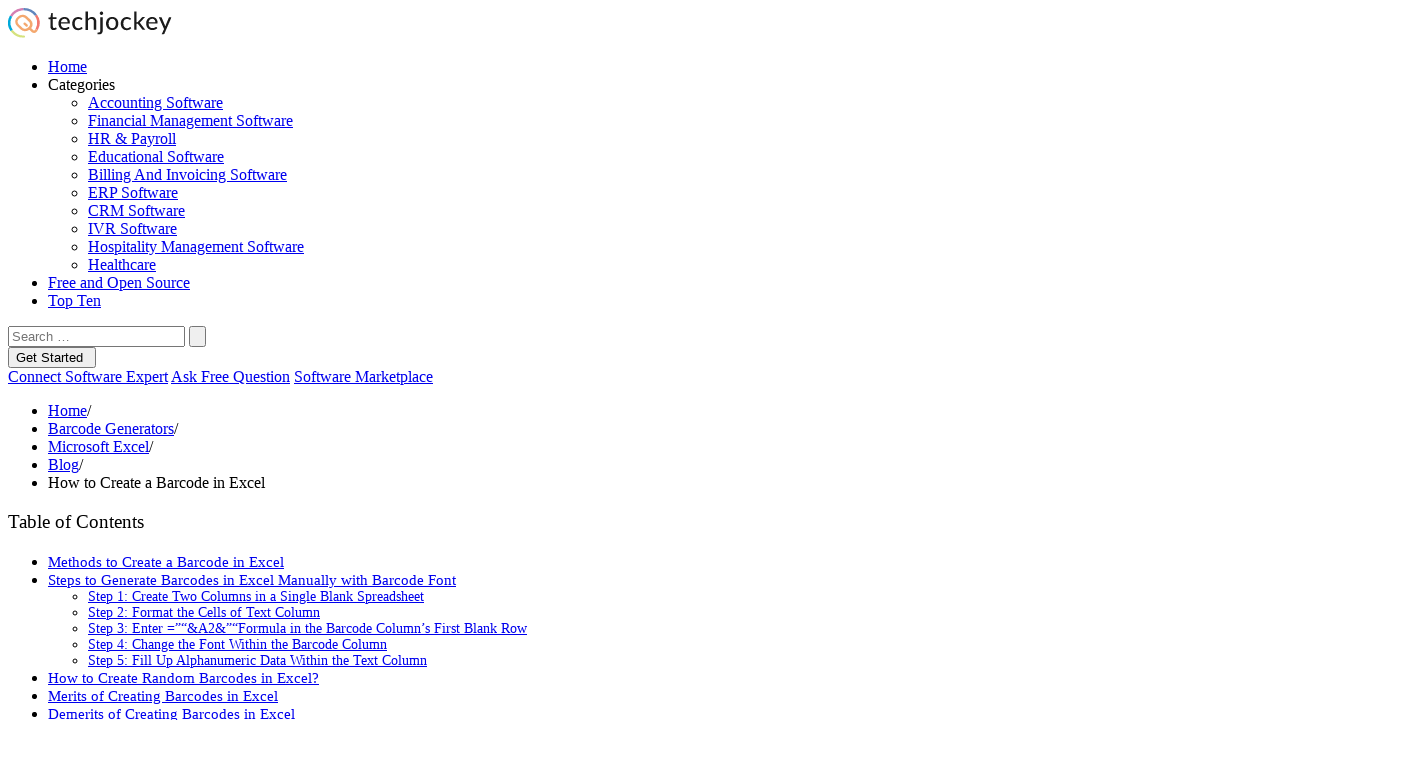

--- FILE ---
content_type: text/html; charset=UTF-8
request_url: https://www.techjockey.com/blog/how-to-create-a-barcode-in-excel
body_size: 23813
content:
<!doctype html><html lang="en"><head><meta charset="UTF-8"><meta name="viewport" content="width=device-width, initial-scale=1"><link rel="profile" href="https://gmpg.org/xfn/11"><link rel="preconnect" href="https://cdn.techjockey.com/" as="aws" crossorigin><link rel="preconnect" href="https://fonts.googleapis.com"><link rel="preconnect" href="https://fonts.gstatic.com" crossorigin><meta name='robots' content='index, follow, max-snippet:-1, max-image-preview:large, max-video-preview:-1' /><link type="text/css" media="all" href="https://www.techjockey.com/blog/wp-content/cache/breeze-minification/css/breeze_a4c7a36a693e8639ed98689ccb94087c.css" rel="stylesheet" /><link type="text/css" media="all" href="https://www.techjockey.com/blog/wp-content/cache/breeze-minification/css/breeze_48bb33387649eedee5626002ebed6391.css" rel="stylesheet" /><style type="text/css" media="all">.math-captcha-form{display:block;float:none;clear:both}.login form .math-captcha-form span{display:inline-block;margin-bottom:16px}input[type="text"].mc-input{display:inline-block;width:60px!important;vertical-align:middle;margin-bottom:0}</style><link type="text/css" media="all" href="https://www.techjockey.com/blog/wp-content/cache/breeze-minification/css/breeze_c488252ce44c02f793d2fb944934acfc.css" rel="stylesheet" /><link type="text/css" media="all" href="https://www.techjockey.com/blog/wp-content/cache/breeze-minification/css/breeze_273056e1dc8b98c5dcc95a8ad1fc1bb2.css" rel="stylesheet" /><link type="text/css" media="all" href="https://www.techjockey.com/blog/wp-content/cache/breeze-minification/css/breeze_3997b994f58cbeaedfab260f0734bc6e.css" rel="stylesheet" /><link type="text/css" media="all" href="https://www.techjockey.com/blog/wp-content/cache/breeze-minification/css/breeze_c72483117c739c1fc1a892bccd9bdb8c.css" rel="stylesheet" /><link type="text/css" media="all" href="https://www.techjockey.com/blog/wp-content/cache/breeze-minification/css/breeze_5ea4cee8546e78cf9fa718f1a456ad35.css" rel="stylesheet" /><title>How to Create a Barcode in Excel: Formulas with Easy Steps</title><meta name="description" content="Explore this step-by-step guide on how to create a barcode in Excel &amp; generate different types of barcodes for product catalogues, lists, etc." /><link rel="canonical" href="https://www.techjockey.com/blog/how-to-create-a-barcode-in-excel" /><meta property="og:locale" content="en_US" /><meta property="og:type" content="article" /><meta property="og:title" content="How to Create a Barcode in Excel" /><meta property="og:description" content="Explore this step-by-step guide on how to create a barcode in Excel &amp; generate different types of barcodes for product catalogues, lists, etc." /><meta property="og:url" content="https://www.techjockey.com/blog/how-to-create-a-barcode-in-excel" /><meta property="og:site_name" content="Techjockey.com Blog" /><meta property="article:publisher" content="https://www.facebook.com/Techjockey/" /><meta property="article:published_time" content="2024-02-09T06:52:07+00:00" /><meta property="article:modified_time" content="2024-11-14T13:12:31+00:00" /><meta property="og:image" content="https://cdn.techjockey.com/blog/wp-content/uploads/2024/02/09115646/How-to-Create-a-Barcode-in-Excel.png" /><meta property="og:image:width" content="1200" /><meta property="og:image:height" content="628" /><meta property="og:image:type" content="image/png" /><meta name="author" content="Varsha" /><meta name="twitter:card" content="summary_large_image" /><meta name="twitter:creator" content="@TechJockeys" /><meta name="twitter:site" content="@TechJockeys" /><meta name="twitter:label1" content="Written by" /><meta name="twitter:data1" content="Varsha" /><meta name="twitter:label2" content="Est. reading time" /><meta name="twitter:data2" content="7 minutes" /><link rel="amphtml" href="https://www.techjockey.com/blog/how-to-create-a-barcode-in-excel/amp" /><style id='classic-theme-styles-inline-css'>/*! This file is auto-generated */
.wp-block-button__link{color:#fff;background-color:#32373c;border-radius:9999px;box-shadow:none;text-decoration:none;padding:calc(.667em + 2px) calc(1.333em + 2px);font-size:1.125em}.wp-block-file__button{background:#32373c;color:#fff;text-decoration:none}</style><style id='global-styles-inline-css'>body{--wp--preset--color--black: #000000;--wp--preset--color--cyan-bluish-gray: #abb8c3;--wp--preset--color--white: #ffffff;--wp--preset--color--pale-pink: #f78da7;--wp--preset--color--vivid-red: #cf2e2e;--wp--preset--color--luminous-vivid-orange: #ff6900;--wp--preset--color--luminous-vivid-amber: #fcb900;--wp--preset--color--light-green-cyan: #7bdcb5;--wp--preset--color--vivid-green-cyan: #00d084;--wp--preset--color--pale-cyan-blue: #8ed1fc;--wp--preset--color--vivid-cyan-blue: #0693e3;--wp--preset--color--vivid-purple: #9b51e0;--wp--preset--gradient--vivid-cyan-blue-to-vivid-purple: linear-gradient(135deg,rgba(6,147,227,1) 0%,rgb(155,81,224) 100%);--wp--preset--gradient--light-green-cyan-to-vivid-green-cyan: linear-gradient(135deg,rgb(122,220,180) 0%,rgb(0,208,130) 100%);--wp--preset--gradient--luminous-vivid-amber-to-luminous-vivid-orange: linear-gradient(135deg,rgba(252,185,0,1) 0%,rgba(255,105,0,1) 100%);--wp--preset--gradient--luminous-vivid-orange-to-vivid-red: linear-gradient(135deg,rgba(255,105,0,1) 0%,rgb(207,46,46) 100%);--wp--preset--gradient--very-light-gray-to-cyan-bluish-gray: linear-gradient(135deg,rgb(238,238,238) 0%,rgb(169,184,195) 100%);--wp--preset--gradient--cool-to-warm-spectrum: linear-gradient(135deg,rgb(74,234,220) 0%,rgb(151,120,209) 20%,rgb(207,42,186) 40%,rgb(238,44,130) 60%,rgb(251,105,98) 80%,rgb(254,248,76) 100%);--wp--preset--gradient--blush-light-purple: linear-gradient(135deg,rgb(255,206,236) 0%,rgb(152,150,240) 100%);--wp--preset--gradient--blush-bordeaux: linear-gradient(135deg,rgb(254,205,165) 0%,rgb(254,45,45) 50%,rgb(107,0,62) 100%);--wp--preset--gradient--luminous-dusk: linear-gradient(135deg,rgb(255,203,112) 0%,rgb(199,81,192) 50%,rgb(65,88,208) 100%);--wp--preset--gradient--pale-ocean: linear-gradient(135deg,rgb(255,245,203) 0%,rgb(182,227,212) 50%,rgb(51,167,181) 100%);--wp--preset--gradient--electric-grass: linear-gradient(135deg,rgb(202,248,128) 0%,rgb(113,206,126) 100%);--wp--preset--gradient--midnight: linear-gradient(135deg,rgb(2,3,129) 0%,rgb(40,116,252) 100%);--wp--preset--font-size--small: 13px;--wp--preset--font-size--medium: 20px;--wp--preset--font-size--large: 36px;--wp--preset--font-size--x-large: 42px;--wp--preset--spacing--20: 0.44rem;--wp--preset--spacing--30: 0.67rem;--wp--preset--spacing--40: 1rem;--wp--preset--spacing--50: 1.5rem;--wp--preset--spacing--60: 2.25rem;--wp--preset--spacing--70: 3.38rem;--wp--preset--spacing--80: 5.06rem;--wp--preset--shadow--natural: 6px 6px 9px rgba(0, 0, 0, 0.2);--wp--preset--shadow--deep: 12px 12px 50px rgba(0, 0, 0, 0.4);--wp--preset--shadow--sharp: 6px 6px 0px rgba(0, 0, 0, 0.2);--wp--preset--shadow--outlined: 6px 6px 0px -3px rgba(255, 255, 255, 1), 6px 6px rgba(0, 0, 0, 1);--wp--preset--shadow--crisp: 6px 6px 0px rgba(0, 0, 0, 1);}:where(.is-layout-flex){gap: 0.5em;}:where(.is-layout-grid){gap: 0.5em;}body .is-layout-flow > .alignleft{float: left;margin-inline-start: 0;margin-inline-end: 2em;}body .is-layout-flow > .alignright{float: right;margin-inline-start: 2em;margin-inline-end: 0;}body .is-layout-flow > .aligncenter{margin-left: auto !important;margin-right: auto !important;}body .is-layout-constrained > .alignleft{float: left;margin-inline-start: 0;margin-inline-end: 2em;}body .is-layout-constrained > .alignright{float: right;margin-inline-start: 2em;margin-inline-end: 0;}body .is-layout-constrained > .aligncenter{margin-left: auto !important;margin-right: auto !important;}body .is-layout-constrained > :where(:not(.alignleft):not(.alignright):not(.alignfull)){max-width: var(--wp--style--global--content-size);margin-left: auto !important;margin-right: auto !important;}body .is-layout-constrained > .alignwide{max-width: var(--wp--style--global--wide-size);}body .is-layout-flex{display: flex;}body .is-layout-flex{flex-wrap: wrap;align-items: center;}body .is-layout-flex > *{margin: 0;}body .is-layout-grid{display: grid;}body .is-layout-grid > *{margin: 0;}:where(.wp-block-columns.is-layout-flex){gap: 2em;}:where(.wp-block-columns.is-layout-grid){gap: 2em;}:where(.wp-block-post-template.is-layout-flex){gap: 1.25em;}:where(.wp-block-post-template.is-layout-grid){gap: 1.25em;}.has-black-color{color: var(--wp--preset--color--black) !important;}.has-cyan-bluish-gray-color{color: var(--wp--preset--color--cyan-bluish-gray) !important;}.has-white-color{color: var(--wp--preset--color--white) !important;}.has-pale-pink-color{color: var(--wp--preset--color--pale-pink) !important;}.has-vivid-red-color{color: var(--wp--preset--color--vivid-red) !important;}.has-luminous-vivid-orange-color{color: var(--wp--preset--color--luminous-vivid-orange) !important;}.has-luminous-vivid-amber-color{color: var(--wp--preset--color--luminous-vivid-amber) !important;}.has-light-green-cyan-color{color: var(--wp--preset--color--light-green-cyan) !important;}.has-vivid-green-cyan-color{color: var(--wp--preset--color--vivid-green-cyan) !important;}.has-pale-cyan-blue-color{color: var(--wp--preset--color--pale-cyan-blue) !important;}.has-vivid-cyan-blue-color{color: var(--wp--preset--color--vivid-cyan-blue) !important;}.has-vivid-purple-color{color: var(--wp--preset--color--vivid-purple) !important;}.has-black-background-color{background-color: var(--wp--preset--color--black) !important;}.has-cyan-bluish-gray-background-color{background-color: var(--wp--preset--color--cyan-bluish-gray) !important;}.has-white-background-color{background-color: var(--wp--preset--color--white) !important;}.has-pale-pink-background-color{background-color: var(--wp--preset--color--pale-pink) !important;}.has-vivid-red-background-color{background-color: var(--wp--preset--color--vivid-red) !important;}.has-luminous-vivid-orange-background-color{background-color: var(--wp--preset--color--luminous-vivid-orange) !important;}.has-luminous-vivid-amber-background-color{background-color: var(--wp--preset--color--luminous-vivid-amber) !important;}.has-light-green-cyan-background-color{background-color: var(--wp--preset--color--light-green-cyan) !important;}.has-vivid-green-cyan-background-color{background-color: var(--wp--preset--color--vivid-green-cyan) !important;}.has-pale-cyan-blue-background-color{background-color: var(--wp--preset--color--pale-cyan-blue) !important;}.has-vivid-cyan-blue-background-color{background-color: var(--wp--preset--color--vivid-cyan-blue) !important;}.has-vivid-purple-background-color{background-color: var(--wp--preset--color--vivid-purple) !important;}.has-black-border-color{border-color: var(--wp--preset--color--black) !important;}.has-cyan-bluish-gray-border-color{border-color: var(--wp--preset--color--cyan-bluish-gray) !important;}.has-white-border-color{border-color: var(--wp--preset--color--white) !important;}.has-pale-pink-border-color{border-color: var(--wp--preset--color--pale-pink) !important;}.has-vivid-red-border-color{border-color: var(--wp--preset--color--vivid-red) !important;}.has-luminous-vivid-orange-border-color{border-color: var(--wp--preset--color--luminous-vivid-orange) !important;}.has-luminous-vivid-amber-border-color{border-color: var(--wp--preset--color--luminous-vivid-amber) !important;}.has-light-green-cyan-border-color{border-color: var(--wp--preset--color--light-green-cyan) !important;}.has-vivid-green-cyan-border-color{border-color: var(--wp--preset--color--vivid-green-cyan) !important;}.has-pale-cyan-blue-border-color{border-color: var(--wp--preset--color--pale-cyan-blue) !important;}.has-vivid-cyan-blue-border-color{border-color: var(--wp--preset--color--vivid-cyan-blue) !important;}.has-vivid-purple-border-color{border-color: var(--wp--preset--color--vivid-purple) !important;}.has-vivid-cyan-blue-to-vivid-purple-gradient-background{background: var(--wp--preset--gradient--vivid-cyan-blue-to-vivid-purple) !important;}.has-light-green-cyan-to-vivid-green-cyan-gradient-background{background: var(--wp--preset--gradient--light-green-cyan-to-vivid-green-cyan) !important;}.has-luminous-vivid-amber-to-luminous-vivid-orange-gradient-background{background: var(--wp--preset--gradient--luminous-vivid-amber-to-luminous-vivid-orange) !important;}.has-luminous-vivid-orange-to-vivid-red-gradient-background{background: var(--wp--preset--gradient--luminous-vivid-orange-to-vivid-red) !important;}.has-very-light-gray-to-cyan-bluish-gray-gradient-background{background: var(--wp--preset--gradient--very-light-gray-to-cyan-bluish-gray) !important;}.has-cool-to-warm-spectrum-gradient-background{background: var(--wp--preset--gradient--cool-to-warm-spectrum) !important;}.has-blush-light-purple-gradient-background{background: var(--wp--preset--gradient--blush-light-purple) !important;}.has-blush-bordeaux-gradient-background{background: var(--wp--preset--gradient--blush-bordeaux) !important;}.has-luminous-dusk-gradient-background{background: var(--wp--preset--gradient--luminous-dusk) !important;}.has-pale-ocean-gradient-background{background: var(--wp--preset--gradient--pale-ocean) !important;}.has-electric-grass-gradient-background{background: var(--wp--preset--gradient--electric-grass) !important;}.has-midnight-gradient-background{background: var(--wp--preset--gradient--midnight) !important;}.has-small-font-size{font-size: var(--wp--preset--font-size--small) !important;}.has-medium-font-size{font-size: var(--wp--preset--font-size--medium) !important;}.has-large-font-size{font-size: var(--wp--preset--font-size--large) !important;}.has-x-large-font-size{font-size: var(--wp--preset--font-size--x-large) !important;}
.wp-block-navigation a:where(:not(.wp-element-button)){color: inherit;}
:where(.wp-block-post-template.is-layout-flex){gap: 1.25em;}:where(.wp-block-post-template.is-layout-grid){gap: 1.25em;}
:where(.wp-block-columns.is-layout-flex){gap: 2em;}:where(.wp-block-columns.is-layout-grid){gap: 2em;}
.wp-block-pullquote{font-size: 1.5em;line-height: 1.6;}</style><style id='hcb-style-inline-css'>:root{--hcb--fz--base: 14px}:root{--hcb--fz--mobile: 13px}:root{--hcb--ff:Menlo, Consolas, "Hiragino Kaku Gothic ProN", "Hiragino Sans", Meiryo, sans-serif;}</style> <script id='breeze-prefetch-js-extra'>var breeze_prefetch = {"local_url":"https:\/\/www.techjockey.com\/blog","ignore_remote_prefetch":"1","ignore_list":["\/wp-admin\/"]};</script> <script src='https://www.techjockey.com/blog/wp-content/plugins/breeze/assets/js/js-front-end/breeze-prefetch-links.min.js?ver=2.1.6' id='breeze-prefetch-js'></script> <script src='https://www.techjockey.com/blog/wp-includes/js/jquery/jquery.min.js?ver=3.7.0' id='jquery-core-js'></script> <script src='https://www.techjockey.com/blog/wp-includes/js/jquery/jquery-migrate.min.js?ver=3.4.1' id='jquery-migrate-js'></script> <link rel="https://api.w.org/" href="https://www.techjockey.com/blog/wp-json/" /><link rel="alternate" type="application/json" href="https://www.techjockey.com/blog/wp-json/wp/v2/posts/46346" /><link rel="EditURI" type="application/rsd+xml" title="RSD" href="https://www.techjockey.com/blog/xmlrpc.php?rsd" /><meta name="generator" content="WordPress 6.3.1" /><link rel='shortlink' href='https://www.techjockey.com/blog/?p=46346' /><link rel="alternate" type="application/json+oembed" href="https://www.techjockey.com/blog/wp-json/oembed/1.0/embed?url=https%3A%2F%2Fwww.techjockey.com%2Fblog%2Fhow-to-create-a-barcode-in-excel" /><link rel="alternate" type="text/xml+oembed" href="https://www.techjockey.com/blog/wp-json/oembed/1.0/embed?url=https%3A%2F%2Fwww.techjockey.com%2Fblog%2Fhow-to-create-a-barcode-in-excel&#038;format=xml" /> <script>document.documentElement.className = document.documentElement.className.replace( 'no-js', 'js' );</script> <style>.no-js img.lazyload { display: none; }
			figure.wp-block-image img.lazyloading { min-width: 150px; }
							.lazyload { opacity: 0; }
				.lazyloading {
					border: 0 !important;
					opacity: 1;
					background: #F3F3F3 url('https://www.techjockey.com/blog/wp-content/plugins/wp-smushit/app/assets/images/smush-placeholder.png') no-repeat center !important;
					background-size: 16px auto !important;
					min-width: 16px;
				}</style> <script type="application/ld+json" class="saswp-schema-markup-output">[{"@context":"https://schema.org/","@type":"FAQPage","@id":"https://www.techjockey.com/blog/how-to-create-a-barcode-in-excel#FAQPage","mainEntity":[{"@type":"Question","name":"How to insert a single barcode into Microsoft Excel? ","acceptedAnswer":{"@type":"Answer","text":"To insert a single barcode into Microsoft Excel, go to Add-Ins tab and click on TBarCode Panel. Next choose the barcode type and add barcode data. Next, adjust the barcode size and select finish, your barcode will be saved."}},{"@type":"Question","name":"How do I get barcode font for Excel?","acceptedAnswer":{"@type":"Answer","text":"To get barcode font for Excel, you need to download it from “Add-In” section. In this section, you will get multiple fonts that you can use to create your barcodes."}},{"@type":"Question","name":"How to make barcode for product?","acceptedAnswer":{"@type":"Answer","text":"To generate a barcode for a product, you can use an online barcode generator like Excel. Within Excel, you can select font type, enter the required formula, and fill up the product data to generate barcodes."}},{"@type":"Question","name":"How to make UPC codes in Excel?","acceptedAnswer":{"@type":"Answer","text":"To make UPC codes in Excel, download and install the required font. Next, open the Excel spreadsheet and add information you want to encode in barcodes. After that, choose the cells that contain the data and change the font size of selected cells to the barcode font you installed. After that, click submit and your barcode will be generated."}},{"@type":"Question","name":"How to make barcodes in Excel?","acceptedAnswer":{"@type":"Answer","text":"To make barcodes in Excel, you need to download the required barcode font. After that, you need to add relevant data in the cells and insert the required formula. Once done, you need to format the cells&#039; font and click on generate barcode. After doing this, your barcode will be created."}}]},

{"@context":"https://schema.org/","@type":"BlogPosting","@id":"https://www.techjockey.com/blog/how-to-create-a-barcode-in-excel#BlogPosting","url":"https://www.techjockey.com/blog/how-to-create-a-barcode-in-excel","inLanguage":"en","mainEntityOfPage":"https://www.techjockey.com/blog/how-to-create-a-barcode-in-excel","headline":"How to Create a Barcode in Excel: Formulas with Easy Steps","description":"Explore this step-by-step guide on how to create a barcode in Excel & generate different types of barcodes for product catalogues, lists, etc.","articleBody":"Summary: You can create barcodes in Excel by using different types of barcode fonts. You can either use paid ones or freely available barcode number font from third-party websites. Keep on reading to learn the complete procedure of creating barcodes in Excel spreadsheet.       Barcodes are a group of lines and spaces used to represent machine-readable information. They can be used for multiple purposes like tracking product info, making payments, or storing product information. There are multiple barcode labeling software to create barcodes.    One such software is Excel where you can create and customize different types of barcodes in spreadsheets. If you want to know how to create a barcode in Excel, then this article will guide you.    In this article, you will go through the complete guide on how to make barcodes in Excel. By creating barcodes in Excel, you can easily manage your inventory and barcode management processes.    Methods to Create a Barcode in Excel    There are three different ways to generate barcodes in Microsoft Excel. You can either use a barcode font, excel add Ons, or an online tool to create Excel barcodes. Let's look at each of these methods in detail below:     Using a Barcode Font: This is one of the most common methods to create a barcode. You can buy or use freely available fonts for barcodes. Once the font is installed in Excel, add the data needed to be encoded in the cell. After that, use the font to have formatted cells for create barcodes.    Using Excel Barcode Add-Ins: The second way is to use Excel barcode add-ons that generate barcodes using formulas. These add-ons do not need any additional fonts and formatting cells and therefore, they are easy to use.    Using Online Tools: You can choose from multiple online tools available to generate fonts in image format. These tools make it easier to print barcodes in an app that does not support font-based barcodes.     Steps to Generate Barcodes in Excel Manually with Barcode Font    To start generating barcodes in Excel, first you need to download and install fonts using the barcode Font download method. Once you get your required font type, you can get started:        Step 1: Create Two Columns in a Single Blank Spreadsheet    You can start by adding two columns in the spreadsheet named Text and Barcode. However, you can add more columns depending on the information you want to add.        Step 2: Format the Cells of Text Column    Next, you need to format cells to retain leading zeroes and to make sure larger numbers are not displayed in the scientific notation. For that, choose Text column, then click right, select Format Cells, select Number, and click on Text.    Step 3: Enter \"\"&amp;A2&amp;\"\"Formula in the Barcode Column’s First Blank Row    After that, we will assume the cell in the Text column is equal to A2, if not, you can adjust this formula if you are not using A2 in the text column. Once done, click on the cell which will now be filled with ** and choose the highlighted cell’s bottom right. Next, you must drag it down to add the remaining barcode column.        Step 4: Change the Font Within the Barcode Column    Go to the font menu and select the downloaded font. It is better to use the same font in the header row as you will use in the entire spreadsheet for better visibility.    Step 5: Fill Up Alphanumeric Data Within the Text Column        The Code 39 font could encode 1-9, A-Z, dollar sign ($), hyphen (-) percent sign (%), period (.), slash (/), space, and plus (+). This font can also encode asterisk (*) that is used to highlight the starting and ending of a sequence.    Once you have entered all barcode details, the Barcode column will automatically add the barcode in the column.    How to Create Random Barcodes in Excel?        The RANDBETWEEN is a built-in feature in Excel which returns a random number in between two numbers provided by you. It can be used to generate random numbers for games, simulations, and even barcodes. Let's learn how you can create random barcodes with this function below.    Step 1: Open a new spreadsheet and in cell A1, add RANDBETWEEN (1,999999999) formula.    Step 2: Next, press enter, it will generate a random number in between 1 and 999999999.    Step 3: Next, to generate additional random numbers, paste the step 1 formula in other cells.    Step 4: Once you get a column of random numbers, you can utilize the barcode generator of Excel to generate barcodes for every number. However, you can also use other free tools available online for the same.    Step 5: Next, in the tool, enter the generated number and Excel will generate a barcode that you can easily save and print.    Merits of Creating Barcodes in Excel    Creating barcodes in Excel provides you with several benefits like you can Customize the barcode appearance in terms of font size. Moreover, you can generate barcodes with product data filled in your Excel. Here are some other reasons to create barcodes in Excel.     Quickly generate barcodes without any additional software that saves costs.    Easily arrange print product numbers and UPC codes.    Stock items can be tracked easily in Excel    Easily generate product catalogs and lists     Demerits of Creating Barcodes in Excel    Although Excel is a good option to create barcodes but there are some limitations such as formatting the cell and importing relevant data that make the procedure time-consuming.    Moreover, verifying and ensuring barcode accuracy can be challenging, especially for complex barcode types or large datasets. Here are some other challenges that you will experience when you create barcodes in Excel:     You can only create Code 39 and Code 128 barcodes    The print quality of generated codes may not be up to the mark    Creating all the barcodes manually becomes a tedious task    Manual data entry in Excel increases the risk of typos and mistakes that can make barcodes unreadable.     Types of Barcodes Available        There are various types of barcodes to track product information. Each type of barcode has a unique design and is used for a different purpose. Here are some of the most common barcodes used globally which are bifurcated into 2D barcodes and 3D barcodes.    1D Barcodes     EAN-13 and EAN-8    UPC-A and UPC-E    Code128    ITF-14    Code39     2D Barcodes     QR code    Aztec code    Data matrix    PDF417    MaxiCode    GS1 Composite code     Free Tools to Generate Barcodes Other Than Excel    In case you find Excel a bit complicated to generate barcodes, then there are multiple free barcode generator solutions that are easy to use. Here are some of the top software to generate barcodes:     Barcode.tec    Bartender Software    Cognex    POSGuys    Katana     Conclusion    By using Excel spreadsheet, you can create barcodes for identifying your products data, managing inventory, tracking product delivery status, and so on.    In this article, we have enumerated all the steps you need to follow to quickly create different barcode types. However, make sure to select the right barcode font based on the barcode type you want to create.    FAQs Related to Creating Barcode in Excel","keywords":"","datePublished":"2024-02-09T12:22:07+05:30","dateModified":"2024-11-14T18:42:31+05:30","author":{"@type":"Person","name":"Varsha","description":"Varsha is an experienced content writer at Techjockey. She has been writing since 2021 and has covered several industries in her writing like fashion, technology, automobile, interior design, etc.\r\n\r\nOver the span of 1 year, she has written 100+ blogs focusing on security, finance, accounts, inventory, human resources, etc. Her expertise is centered around writing articles on cloud computing, cloud migration, and data security. Being a keen learner, she is constantly improving herself in the field of software and technology.","url":"https://www.techjockey.com/blog/author/varsha","sameAs":["https://www.linkedin.com/in/varsha-sharma-1b4b8018a/"],"image":{"@type":"ImageObject","url":"https://secure.gravatar.com/avatar/fa75be1f87041963cdb9cd24b76aa8d0?s=96&d=mm&r=g","height":96,"width":96}},"editor":{"@type":"Person","name":"Varsha","description":"Varsha is an experienced content writer at Techjockey. She has been writing since 2021 and has covered several industries in her writing like fashion, technology, automobile, interior design, etc.\r\n\r\nOver the span of 1 year, she has written 100+ blogs focusing on security, finance, accounts, inventory, human resources, etc. Her expertise is centered around writing articles on cloud computing, cloud migration, and data security. Being a keen learner, she is constantly improving herself in the field of software and technology.","url":"https://www.techjockey.com/blog/author/varsha","sameAs":["https://www.linkedin.com/in/varsha-sharma-1b4b8018a/"],"image":{"@type":"ImageObject","url":"https://secure.gravatar.com/avatar/fa75be1f87041963cdb9cd24b76aa8d0?s=96&d=mm&r=g","height":96,"width":96}},"publisher":{"@type":"Organization","name":"Techjockey","url":"https://www.techjockey.com/blog","logo":{"@type":"ImageObject","url":"https://tj-web-prod.s3.ap-south-1.amazonaws.com/blog/wp-content/uploads/2022/05/04124603/schema-logo-full.png","width":"160","height":"50"}},"speakable":{"@type":"SpeakableSpecification","xpath":["/html/head/title","/html/head/meta[@name='description']/@content"]},"image":[{"@type":"ImageObject","@id":"https://www.techjockey.com/blog/how-to-create-a-barcode-in-excel#primaryimage","url":"https://cdn.techjockey.com/blog/wp-content/uploads/2024/02/09115646/How-to-Create-a-Barcode-in-Excel.png","width":"1200","height":"628","caption":"How to Create a Barcode in Excel feature mage"}]}]</script> <link rel="icon" href="https://cdn.techjockey.com/blog/wp-content/uploads/2019/12/logo.png" sizes="32x32" /><link rel="icon" href="https://cdn.techjockey.com/blog/wp-content/uploads/2019/12/logo.png" sizes="192x192" /><link rel="apple-touch-icon" href="https://cdn.techjockey.com/blog/wp-content/uploads/2019/12/logo.png" /><meta name="msapplication-TileImage" content="https://cdn.techjockey.com/blog/wp-content/uploads/2019/12/logo.png" /><link rel="alternate" type="application/rss+xml" title="RSS" href="https://www.techjockey.com/blog/rsslatest.xml" /> <script type="text/javascript">var blog = blog || {};
	    blog.baseUrl = "https://www.techjockey.com/blog/wp-content/themes/Techjockey-V2";
	    document.addEventListener("DOMContentLoaded", function(event) {
	        if(blog.hasOwnProperty('loadCss')){
	            blog.loadCss('blog-font-css','https://fonts.googleapis.com/css2?family=Merriweather:wght@400;700&family=Roboto:wght@400;500;700&display=swap');
	        }
	    });</script> <script type="text/javascript">window.dataLayer = window.dataLayer || [];
	    function ga(){}
	    function gtag(){dataLayer.push(arguments);}
	    function tjgtag(){window.dataLayer.push(arguments);}
	    window.onload = (event) => {
			blog.loadScript('blog-tag-manager-', 'https://www.googletagmanager.com/gtag/js?id=G-4R6WW2HENQ', true)
				.then(() => {
					gtag('js', new Date());
					gtag('config', 'G-4R6WW2HENQ');
				})
				.catch(() => {});
			
	        setTimeout(function(){
	            blog.loadThirdParty();
				initChatbase();
	        }, 5000);
	    }

		var ajaxUrl = 'https://www.techjockey.com/blog/wp-admin/admin-ajax.php';
		var tj = tj || {};
		tj.envUrl = "https://www.techjockey.com";
		var pageType = "Blog Detail Page";</script> </head><body><header class="top-hed1"><div class="header-color"><div class="container-page-about"><div class="row"><div class="col-md-2 logo-1"><div class="logo"> <a href="https://www.techjockey.com"><img class="nolazyloading" src="https://cdn.techjockey.com/web/assets/V2/img/logo.svg" alt="logo"></a></div></div><div class="col-md-6 "><div class="menu-p1-new"><nav><div class="menu-menu-1-container"><ul id="menu-menu-1" class="menu"><li id="menu-item-118" class="menu-item menu-item-type-custom menu-item-object-custom menu-item-home menu-item-118"><a href="https://www.techjockey.com/blog/">Home</a></li><li id="menu-item-25864" class="menu-item menu-item-type-custom menu-item-object-custom menu-item-has-children menu-item-25864"><a>Categories</a><ul class="sub-menu"><li id="menu-item-25865" class="menu-item menu-item-type-taxonomy menu-item-object-category menu-item-25865"><a href="https://www.techjockey.com/blog/category/accounting-software">Accounting Software</a></li><li id="menu-item-25879" class="menu-item menu-item-type-taxonomy menu-item-object-category menu-item-25879"><a href="https://www.techjockey.com/blog/category/financial-management-software">Financial Management Software</a></li><li id="menu-item-25886" class="menu-item menu-item-type-taxonomy menu-item-object-category menu-item-25886"><a href="https://www.techjockey.com/blog/category/hr-software">HR &#038; Payroll</a></li><li id="menu-item-25895" class="menu-item menu-item-type-taxonomy menu-item-object-category menu-item-25895"><a href="https://www.techjockey.com/blog/category/education">Educational Software</a></li><li id="menu-item-25869" class="menu-item menu-item-type-taxonomy menu-item-object-category menu-item-25869"><a href="https://www.techjockey.com/blog/category/billing-invoicing-software">Billing And Invoicing Software</a></li><li id="menu-item-25878" class="menu-item menu-item-type-taxonomy menu-item-object-category menu-item-25878"><a href="https://www.techjockey.com/blog/category/erp-software">ERP Software</a></li><li id="menu-item-25889" class="menu-item menu-item-type-taxonomy menu-item-object-category menu-item-25889"><a href="https://www.techjockey.com/blog/category/crm-software">CRM Software</a></li><li id="menu-item-25887" class="menu-item menu-item-type-taxonomy menu-item-object-category menu-item-25887"><a href="https://www.techjockey.com/blog/category/ivr-software">IVR Software</a></li><li id="menu-item-25885" class="menu-item menu-item-type-taxonomy menu-item-object-category menu-item-25885"><a href="https://www.techjockey.com/blog/category/restaurant-hospitality-lifestyle">Hospitality Management Software</a></li><li id="menu-item-25884" class="menu-item menu-item-type-taxonomy menu-item-object-category menu-item-25884"><a href="https://www.techjockey.com/blog/category/healthcare">Healthcare</a></li></ul></li><li id="menu-item-25877" class="menu-item menu-item-type-taxonomy menu-item-object-category menu-item-25877"><a href="https://www.techjockey.com/blog/category/free-open-source">Free and Open Source</a></li><li id="menu-item-5749" class="menu-item menu-item-type-taxonomy menu-item-object-category menu-item-5749"><a href="https://www.techjockey.com/blog/category/top-ten">Top Ten</a></li></ul></div></nav></div></div><div class="col-md-4"><div class="search-box"><div class="wrap"><div class="search"><form role="search" method="get" class="search-form" action="https://www.techjockey.com/blog/"> <input type="search" class="searchTerm"
placeholder="Search …"
value="" name="s"
title="Search for:" /> <button type="submit" class="search-submit search-buttan"> <img   alt="Search" data-src="https://www.techjockey.com/blog/wp-content/themes/Techjockey-V2/assets/img-v2/search_white_v2.svg" class="serc1 lazyload" src="[data-uri]"><noscript><img class="serc1" src="https://www.techjockey.com/blog/wp-content/themes/Techjockey-V2/assets/img-v2/search_white_v2.svg" alt="Search"></noscript> </button></form></div></div><div class="btn-sw1 dropdown_new"> <button class="blog-btn dropbtn" >Get Started <img   alt="" data-src="https://www.techjockey.com/blog/wp-content/themes/Techjockey-V2/assets/img-v2/icon_arrow_w.svg" class="arrow_d1 lazyload" src="[data-uri]"><noscript><img class="arrow_d1" src="https://www.techjockey.com/blog/wp-content/themes/Techjockey-V2/assets/img-v2/icon_arrow_w.svg" alt=""></noscript></button><div class="dropdown_content_new"> <a href="https://www.techjockey.com/acd?product_id=14481&category_id=1&action=TalkToTechExpert" target="_blank">Connect Software Expert</a> <a href="https://www.techjockey.com/questions" target="_blank">Ask Free Question</a> <a href="https://www.techjockey.com/" target="_blank">Software Marketplace</a></div></div></div></div></div></div></div></header><div class="indicator" style="width: 0%;"></div> <script type="application/ld+json">{
        "@context"       : "http://schema.org",
        "@type"          : "BreadcrumbList",
        "itemListElement": [
             {
                      "@type"   : "ListItem",
                      "position": 1,
					  "item"    : {
									"@id" : "https://www.techjockey.com",
									"name": "Home"
								  }
             },{
						"@type"   : "ListItem",
						"position": 2,
						"item"    : {
									"@id" : "https://www.techjockey.com/category/retail-distribution-logistic",
									"name": "Retail Management Software"
									}
					},{
						"@type"   : "ListItem",
						"position": 3,
						"item"    : {
									"@id" : "https://www.techjockey.com/category/online-barcode-generated-software",
									"name": "Barcode Generators"
									}
					},{
						"@type"   : "ListItem",
						"position": 4,
						"item"    : {
										"@id" : "https://www.techjockey.com/detail/microsoft-excel",
										"name": "Microsoft Excel"
									}
					},{
						"@type"   : "ListItem",
						"position": 5,
						"item"    : {
										"@id" : "https://www.techjockey.com/blog/",
										"name": "Blog"
									}
					},{
						"@type"   : "ListItem",
						"position": 6,
						"item"    : {
									"@id" : "",
									"name": "How to Create a Barcode in Excel"
									}
					}
					]
				}</script><section class="breadcrumbs_lsit_section"><div class="container-page-about"><div class="col-md-12" style="padding-left:0;"><div class="breadcrumbs_lsit"><ul class="breadcrumbs_lsit_1"><li class="breadcrumbs_lsit_tb"><a href="https://www.techjockey.com" class="breadcrumbs_lsit_link">Home</a><span class="mx-4 h-auto text-gray-400 font-medium">/</span></li><li class="breadcrumbs_lsit_tb"><a href="https://www.techjockey.com/category/online-barcode-generated-software" target="_blank">Barcode Generators</a><span class="mx-4 h-auto text-gray-400 font-medium">/</span></li><li class="breadcrumbs_lsit_tb"><a href="https://www.techjockey.com/detail/microsoft-excel" target="_blank">Microsoft Excel</a><span class="mx-4 h-auto text-gray-400 font-medium">/</span></li><li class="breadcrumbs_lsit_tb"><a href="https://www.techjockey.com/blog/" class="breadcrumbs_lsit_link">Blog</a><span class="mx-4 h-auto text-gray-400 font-medium">/</span></li><li class="breadcrumbs_lsit_tb"><span class="breadcrumbs_lsit_link">How to Create a Barcode in Excel</span></li></ul></div></div></div></section><section class="slider-section about-slide1 blog-dt1"><div id="main-container" class="container-page-about"><div class="tj-toc-container"><div class="blog_list_content"><div id="ez-toc-container" class="ez-toc-v2_0_63 ez-toc-wrap-center counter-hierarchy ez-toc-counter ez-toc-light-blue ez-toc-container-direction"><div class="ez-toc-title-container"><p class="ez-toc-title " >Table of Contents</p> <span class="ez-toc-title-toggle"></span></div><nav><ul class='ez-toc-list ez-toc-list-level-1 ' ><li class='ez-toc-page-1 ez-toc-heading-level-2'><a class="ez-toc-link ez-toc-heading-1" href="#methods_to_create_a_barcode_in_excel" title="Methods to Create a Barcode in Excel">Methods to Create a Barcode in Excel</a></li><li class='ez-toc-page-1 ez-toc-heading-level-2'><a class="ez-toc-link ez-toc-heading-2" href="#steps_to_generate_barcodes_in_excel_manually_with_barcode_font" title="Steps to Generate Barcodes in Excel Manually with Barcode Font">Steps to Generate Barcodes in Excel Manually with Barcode Font</a><ul class='ez-toc-list-level-3' ><li class='ez-toc-heading-level-3'><a class="ez-toc-link ez-toc-heading-3" href="#step_1_create_two_columns_in_a_single_blank_spreadsheet" title="Step 1: Create Two Columns in a Single Blank Spreadsheet">Step 1: Create Two Columns in a Single Blank Spreadsheet</a></li><li class='ez-toc-page-1 ez-toc-heading-level-3'><a class="ez-toc-link ez-toc-heading-4" href="#step_2_format_the_cells_of_text_column" title="Step 2: Format the Cells of Text Column">Step 2: Format the Cells of Text Column</a></li><li class='ez-toc-page-1 ez-toc-heading-level-3'><a class="ez-toc-link ez-toc-heading-5" href="#step_3_enter_%e2%80%9d%e2%80%9c_a2_%e2%80%9d%e2%80%9cformula_in_the_barcode_columns_first_blank_row" title="Step 3: Enter =&#8221;&#8220;&amp;A2&amp;&#8221;&#8220;Formula in the Barcode Column’s First Blank Row">Step 3: Enter =&#8221;&#8220;&amp;A2&amp;&#8221;&#8220;Formula in the Barcode Column’s First Blank Row</a></li><li class='ez-toc-page-1 ez-toc-heading-level-3'><a class="ez-toc-link ez-toc-heading-6" href="#step_4_change_the_font_within_the_barcode_column" title="Step 4: Change the Font Within the Barcode Column">Step 4: Change the Font Within the Barcode Column</a></li><li class='ez-toc-page-1 ez-toc-heading-level-3'><a class="ez-toc-link ez-toc-heading-7" href="#step_5_fill_up_alphanumeric_data_within_the_text_column" title="Step 5: Fill Up Alphanumeric Data Within the Text Column">Step 5: Fill Up Alphanumeric Data Within the Text Column</a></li></ul></li><li class='ez-toc-page-1 ez-toc-heading-level-2'><a class="ez-toc-link ez-toc-heading-8" href="#how_to_create_random_barcodes_in_excel" title="How to Create Random Barcodes in Excel?">How to Create Random Barcodes in Excel?</a></li><li class='ez-toc-page-1 ez-toc-heading-level-2'><a class="ez-toc-link ez-toc-heading-9" href="#merits_of_creating_barcodes_in_excel" title="Merits of Creating Barcodes in Excel">Merits of Creating Barcodes in Excel</a></li><li class='ez-toc-page-1 ez-toc-heading-level-2'><a class="ez-toc-link ez-toc-heading-10" href="#demerits_of_creating_barcodes_in_excel" title="Demerits of Creating Barcodes in Excel">Demerits of Creating Barcodes in Excel</a></li><li class='ez-toc-page-1 ez-toc-heading-level-2'><a class="ez-toc-link ez-toc-heading-11" href="#types_of_barcodes_available" title="Types of Barcodes Available">Types of Barcodes Available</a><ul class='ez-toc-list-level-3' ><li class='ez-toc-heading-level-3'><a class="ez-toc-link ez-toc-heading-12" href="#1d_barcodes" title="1D Barcodes">1D Barcodes</a></li><li class='ez-toc-page-1 ez-toc-heading-level-3'><a class="ez-toc-link ez-toc-heading-13" href="#2d_barcodes" title="2D Barcodes">2D Barcodes</a></li></ul></li><li class='ez-toc-page-1 ez-toc-heading-level-2'><a class="ez-toc-link ez-toc-heading-14" href="#free_tools_to_generate_barcodes_other_than_excel" title="Free Tools to Generate Barcodes Other Than Excel">Free Tools to Generate Barcodes Other Than Excel</a></li><li class='ez-toc-page-1 ez-toc-heading-level-2'><a class="ez-toc-link ez-toc-heading-15" href="#faqs_related_to_creating_barcode_in_excel" title="FAQs Related to Creating Barcode in Excel">FAQs Related to Creating Barcode in Excel</a><ul class='ez-toc-list-level-3' ><li class='ez-toc-heading-level-3'><a class="ez-toc-link ez-toc-heading-16" href="#how_to_insert_a_single_barcode_into_microsoft_excel" title="How to insert a single barcode into Microsoft Excel? ">How to insert a single barcode into Microsoft Excel? </a></li><li class='ez-toc-page-1 ez-toc-heading-level-3'><a class="ez-toc-link ez-toc-heading-17" href="#how_do_i_get_barcode_font_for_excel" title="How do I get barcode font for Excel?">How do I get barcode font for Excel?</a></li><li class='ez-toc-page-1 ez-toc-heading-level-3'><a class="ez-toc-link ez-toc-heading-18" href="#how_to_make_barcode_for_product" title="How to make barcode for product?">How to make barcode for product?</a></li><li class='ez-toc-page-1 ez-toc-heading-level-3'><a class="ez-toc-link ez-toc-heading-19" href="#how_to_make_upc_codes_in_excel" title="How to make UPC codes in Excel?">How to make UPC codes in Excel?</a></li><li class='ez-toc-page-1 ez-toc-heading-level-3'><a class="ez-toc-link ez-toc-heading-20" href="#how_to_make_barcodes_in_excel" title="How to make barcodes in Excel?">How to make barcodes in Excel?</a></li></ul></li></ul></nav></div></div><div class="blog_list_posts"><p>Related Posts</p><ul><li> <a class="trigger-event" data-gacat="Blog Detail Page" data-gaaction="Clicked on Related Post" data-galabel="Sidebar Related Post" href="https://www.techjockey.com/blog/how-to-use-ai-in-powerpoint"> How to Use AI in PowerPoint</a></li></ul><ul><li> <a class="trigger-event" data-gacat="Blog Detail Page" data-gaaction="Clicked on Related Post" data-galabel="Sidebar Related Post" href="https://www.techjockey.com/blog/ms-office-apps"> Best MS Office Apps for Digital Business Transformation</a></li></ul><ul><li> <a class="trigger-event" data-gacat="Blog Detail Page" data-gaaction="Clicked on Related Post" data-galabel="Sidebar Related Post" href="https://www.techjockey.com/blog/why-microsoft-365-important-for-business"> What is Microsoft Office 365, And Why Its Important?</a></li></ul><ul><li> <a class="trigger-event" data-gacat="Blog Detail Page" data-gaaction="Clicked on Related Post" data-galabel="Sidebar Related Post" href="https://www.techjockey.com/blog/ms-office-365-apps"> Top 8 MS Office 365 Apps to Help Students Bring Out Their Best</a></li></ul><ul><li> <a class="trigger-event" data-gacat="Blog Detail Page" data-gaaction="Clicked on Related Post" data-galabel="Sidebar Related Post" href="https://www.techjockey.com/blog/best-online-barcode-generator"> 11 Best Free Online Barcode Generator Software 2026</a></li></ul></div><div class="popular_software"><p>Compare Popular Software</p><div class="compare_slider_1"><div id="compare-container" class="compare-slider owl-carousel owl-theme"></div></div></div></div><div class="tj-main-content-container"><div class="blog_text_all_w"><div class="blog_text marker"><h1 class="text_line">How to Create a Barcode in Excel</h1><div class="post-thumbnail"> <img class="blog_img nolazyloading" src="https://cdn.techjockey.com/blog/wp-content/uploads/2024/02/09115646/How-to-Create-a-Barcode-in-Excel.png?d=840"
alt="How to Create a Barcode in Excel-feature image"
fetchpriority="high"></div><div class="bor-prog1"><div class="col-md-8"><div class="act-border-n1"> <img class="author-logo nolazyloading" src="https://secure.gravatar.com/avatar/fa75be1f87041963cdb9cd24b76aa8d0?s=52&#038;d=mm&#038;r=g"
alt="Auhtor" height="52" width="52"></div><div class="text_user_list"> <span class="text_user_i"> <a href="https://www.techjockey.com/blog/author/varsha" title="Posts by Varsha" rel="author">Varsha</a> <span class="date_user">November 14, 2024</span> </span> <span
class="act-border-n2"><span
class="act-border-n3">6 Min                                        read</span> </span></div></div><div class="col-md-4"><div class="social-link"><ul><li><a href="https://www.facebook.com/sharer/sharer.php?u=https://www.techjockey.com/blog/how-to-create-a-barcode-in-excel" target="_blank" rel="nofollow"><img class="nolazyloading" src="https://www.techjockey.com/blog/wp-content/themes/Techjockey-V2/assets/img-v2/author/icon_fb.svg?d=24x24" alt="facebook"></a></li><li><a href="https://twitter.com/intent/tweet?text=Hey! Read this: How to Create a Barcode in Excel&amp;url=https://www.techjockey.com/blog/how-to-create-a-barcode-in-excel&amp;via=" target="_blank" rel="nofollow"><img class="nolazyloading" src="https://www.techjockey.com/blog/wp-content/themes/Techjockey-V2/assets/img-v2/author/twitter_new.svg?d=24x24" alt="twitter"></a></li><li><a href="https://www.linkedin.com/sharing/share-offsite/?url=https://www.techjockey.com/blog/how-to-create-a-barcode-in-excel" target="_blank" rel="nofollow"><img class="nolazyloading" src="https://www.techjockey.com/blog/wp-content/themes/Techjockey-V2/assets/img-v2/author/icon_linkedin.svg"?d=24x24" alt="linkedin"></a></li><li class="copy-link"><a href="javascript:void(0)" onclick="copyToClipboard();" rel="nofollow"><img class="nolazyloading" src="https://www.techjockey.com/blog/wp-content/themes/Techjockey-V2/assets/img-v2/author/icon_copy_link.svg"?d=24x24" alt="copy-link"></a><p class="msg"></p></li></ul></div></div></div></div><div class="main" style="float: left; width: 100%;"><style>.lh-callout, .lh-featured-snippet {
    border: 1px solid #e9e9ea;
    border-left: 8px solid #ff492c;
    border-radius: 20px;
    margin-bottom: 20px;
    padding: 35px;
    position: relative;
}</style><div class="lh-callout lh-featured-snippet" class="has-background" style="background-color:#FAC7B917"><p><strong>Summary:</strong> You can create barcodes in Excel by using different types of barcode fonts. You can either use paid ones or freely available barcode number font from third-party websites. Keep on reading to learn the complete procedure of creating barcodes in Excel spreadsheet.</p></div><p>Barcodes are a group of lines and spaces used to represent machine-readable information. They can be used for multiple purposes like tracking product info, making payments, or storing product information. There are multiple barcode labeling software to create barcodes.</p><p>One such software is Excel where you can create and customize different types of barcodes in spreadsheets. If you want to know how to create a barcode in Excel, then this article will guide you.</p><p>In this article, you will go through the complete guide on how to make barcodes in Excel. By creating barcodes in Excel, you can easily manage your inventory and barcode management processes.</p><h2 class="wp-block-heading" id="h-methods-to-create-a-barcode-in-excel"><span class="ez-toc-section" id="methods_to_create_a_barcode_in_excel"></span>Methods to Create a Barcode in Excel<span class="ez-toc-section-end"></span></h2><p>There are three different ways to generate barcodes in <a href="https://www.techjockey.com/detail/microsoft-excel">Microsoft Excel</a>. You can either use a barcode font, excel add Ons, or an online tool to create Excel barcodes. Let&#8217;s look at each of these methods in detail below:</p><ul><li><strong>Using a Barcode Font:</strong> This is one of the most common methods to create a barcode. You can buy or use freely available fonts for barcodes. Once the font is installed in Excel, add the data needed to be encoded in the cell. After that, use the font to have formatted cells for create barcodes.</li><li><strong>Using Excel Barcode Add-Ins:</strong> The second way is to use Excel barcode add-ons that generate barcodes using formulas. These add-ons do not need any additional fonts and formatting cells and therefore, they are easy to use.</li><li><strong>Using Online Tools:</strong> You can choose from multiple online tools available to generate fonts in image format. These tools make it easier to print barcodes in an app that does not support font-based barcodes.</li></ul><h2 class="wp-block-heading" id="h-steps-to-generate-barcodes-in-excel-manually-with-barcode-font"><span class="ez-toc-section" id="steps_to_generate_barcodes_in_excel_manually_with_barcode_font"></span>Steps to Generate Barcodes in Excel Manually with Barcode Font<span class="ez-toc-section-end"></span></h2><p>To start generating barcodes in Excel, first you need to download and install fonts using the barcode Font download method. Once you get your required font type, you can get started:</p><div class="wp-block-image"><figure class="aligncenter size-full"><img decoding="async" fetchpriority="high" width="700" height="470"  alt="get your required font type"  data-srcset="https://cdn.techjockey.com/blog/wp-content/uploads/2024/02/09115642/get-your-required-font-type.jpg 700w, https://cdn.techjockey.com/blog/wp-content/uploads/2024/02/09115642/get-your-required-font-type-300x201.jpg 300w, https://cdn.techjockey.com/blog/wp-content/uploads/2024/02/09115642/get-your-required-font-type-260x175.jpg 260w"  data-src="https://cdn.techjockey.com/blog/wp-content/uploads/2024/02/09115642/get-your-required-font-type.jpg" data-sizes="(max-width: 700px) 100vw, 700px" class="wp-image-46351 lazyload" src="[data-uri]" /><noscript><img decoding="async" fetchpriority="high" width="700" height="470" src="https://cdn.techjockey.com/blog/wp-content/uploads/2024/02/09115642/get-your-required-font-type.jpg" alt="get your required font type" class="wp-image-46351" srcset="https://cdn.techjockey.com/blog/wp-content/uploads/2024/02/09115642/get-your-required-font-type.jpg 700w, https://cdn.techjockey.com/blog/wp-content/uploads/2024/02/09115642/get-your-required-font-type-300x201.jpg 300w, https://cdn.techjockey.com/blog/wp-content/uploads/2024/02/09115642/get-your-required-font-type-260x175.jpg 260w" sizes="(max-width: 700px) 100vw, 700px" /></noscript></figure></div><h3 class="wp-block-heading" id="h-step-1-create-two-columns-in-a-single-blank-spreadsheet"><span class="ez-toc-section" id="step_1_create_two_columns_in_a_single_blank_spreadsheet"></span>Step 1: Create Two Columns in a Single Blank Spreadsheet<span class="ez-toc-section-end"></span></h3><p>You can start by adding two columns in the spreadsheet named Text and Barcode. However, you can add more columns depending on the information you want to add.</p><div class="wp-block-image"><figure class="aligncenter size-full"><img decoding="async" width="700" height="470"  alt="Create Two Columns in a Single Blank Spreadsheet"  data-srcset="https://cdn.techjockey.com/blog/wp-content/uploads/2024/02/09115635/Create-Two-Columns-in-a-Single-Blank-Spreadsheet.jpg 700w, https://cdn.techjockey.com/blog/wp-content/uploads/2024/02/09115635/Create-Two-Columns-in-a-Single-Blank-Spreadsheet-300x201.jpg 300w, https://cdn.techjockey.com/blog/wp-content/uploads/2024/02/09115635/Create-Two-Columns-in-a-Single-Blank-Spreadsheet-260x175.jpg 260w"  data-src="https://cdn.techjockey.com/blog/wp-content/uploads/2024/02/09115635/Create-Two-Columns-in-a-Single-Blank-Spreadsheet.jpg" data-sizes="(max-width: 700px) 100vw, 700px" class="wp-image-46349 lazyload" src="[data-uri]" /><noscript><img decoding="async" width="700" height="470" src="https://cdn.techjockey.com/blog/wp-content/uploads/2024/02/09115635/Create-Two-Columns-in-a-Single-Blank-Spreadsheet.jpg" alt="Create Two Columns in a Single Blank Spreadsheet" class="wp-image-46349" srcset="https://cdn.techjockey.com/blog/wp-content/uploads/2024/02/09115635/Create-Two-Columns-in-a-Single-Blank-Spreadsheet.jpg 700w, https://cdn.techjockey.com/blog/wp-content/uploads/2024/02/09115635/Create-Two-Columns-in-a-Single-Blank-Spreadsheet-300x201.jpg 300w, https://cdn.techjockey.com/blog/wp-content/uploads/2024/02/09115635/Create-Two-Columns-in-a-Single-Blank-Spreadsheet-260x175.jpg 260w" sizes="(max-width: 700px) 100vw, 700px" /></noscript></figure></div><h3 class="wp-block-heading" id="h-step-2-format-the-cells-of-text-column"><span class="ez-toc-section" id="step_2_format_the_cells_of_text_column"></span>Step 2: Format the Cells of Text Column<span class="ez-toc-section-end"></span></h3><p>Next, you need to format cells to retain leading zeroes and to make sure larger numbers are not displayed in the scientific notation. For that, choose Text column, then click right, select Format Cells, select Number, and click on Text.</p><h3 class="wp-block-heading" id="h-step-3-enter-amp-a2-amp-formula-in-the-barcode-column-s-first-blank-row"><span class="ez-toc-section" id="step_3_enter_8221em8220a28221em8220formula_in_the_barcode_columns_first_blank_row"></span>Step 3: Enter =&#8221;<em>&#8220;&amp;A2&amp;&#8221;</em>&#8220;Formula in the Barcode Column’s First Blank Row<span class="ez-toc-section-end"></span></h3><p>After that, we will assume the cell in the Text column is equal to A2, if not, you can adjust this formula if you are not using A2 in the text column. Once done, click on the cell which will now be filled with ** and choose the highlighted cell’s bottom right. Next, you must drag it down to add the remaining barcode column.</p><div class="wp-block-image"><figure class="aligncenter size-full"><img decoding="async" width="700" height="470"  alt="Change the Font Within the Barcode Column"  data-srcset="https://cdn.techjockey.com/blog/wp-content/uploads/2024/02/09115632/Change-the-Font-Within-the-Barcode-Column.jpg 700w, https://cdn.techjockey.com/blog/wp-content/uploads/2024/02/09115632/Change-the-Font-Within-the-Barcode-Column-300x201.jpg 300w, https://cdn.techjockey.com/blog/wp-content/uploads/2024/02/09115632/Change-the-Font-Within-the-Barcode-Column-260x175.jpg 260w"  data-src="https://cdn.techjockey.com/blog/wp-content/uploads/2024/02/09115632/Change-the-Font-Within-the-Barcode-Column.jpg" data-sizes="(max-width: 700px) 100vw, 700px" class="wp-image-46348 lazyload" src="[data-uri]" /><noscript><img decoding="async" width="700" height="470" src="https://cdn.techjockey.com/blog/wp-content/uploads/2024/02/09115632/Change-the-Font-Within-the-Barcode-Column.jpg" alt="Change the Font Within the Barcode Column" class="wp-image-46348" srcset="https://cdn.techjockey.com/blog/wp-content/uploads/2024/02/09115632/Change-the-Font-Within-the-Barcode-Column.jpg 700w, https://cdn.techjockey.com/blog/wp-content/uploads/2024/02/09115632/Change-the-Font-Within-the-Barcode-Column-300x201.jpg 300w, https://cdn.techjockey.com/blog/wp-content/uploads/2024/02/09115632/Change-the-Font-Within-the-Barcode-Column-260x175.jpg 260w" sizes="(max-width: 700px) 100vw, 700px" /></noscript></figure></div><h3 class="wp-block-heading" id="h-step-4-change-the-font-within-the-barcode-column"><span class="ez-toc-section" id="step_4_change_the_font_within_the_barcode_column"></span>Step 4: Change the Font Within the Barcode Column<span class="ez-toc-section-end"></span></h3><p>Go to the font menu and select the downloaded font. It is better to use the same font in the header row as you will use in the entire spreadsheet for better visibility.</p><h3 class="wp-block-heading" id="h-step-5-fill-up-alphanumeric-data-within-the-text-column"><span class="ez-toc-section" id="step_5_fill_up_alphanumeric_data_within_the_text_column"></span>Step 5: Fill Up Alphanumeric Data Within the Text Column<span class="ez-toc-section-end"></span></h3><div class="wp-block-image"><figure class="aligncenter size-full"><img decoding="async" width="700" height="470"  alt="Fill Up Alphanumeric Data Within the Text Column"  data-srcset="https://cdn.techjockey.com/blog/wp-content/uploads/2024/02/09115639/Fill-Up-Alphanumeric-Data-Within-the-Text-Column.jpg 700w, https://cdn.techjockey.com/blog/wp-content/uploads/2024/02/09115639/Fill-Up-Alphanumeric-Data-Within-the-Text-Column-300x201.jpg 300w, https://cdn.techjockey.com/blog/wp-content/uploads/2024/02/09115639/Fill-Up-Alphanumeric-Data-Within-the-Text-Column-260x175.jpg 260w"  data-src="https://cdn.techjockey.com/blog/wp-content/uploads/2024/02/09115639/Fill-Up-Alphanumeric-Data-Within-the-Text-Column.jpg" data-sizes="(max-width: 700px) 100vw, 700px" class="wp-image-46350 lazyload" src="[data-uri]" /><noscript><img decoding="async" width="700" height="470" src="https://cdn.techjockey.com/blog/wp-content/uploads/2024/02/09115639/Fill-Up-Alphanumeric-Data-Within-the-Text-Column.jpg" alt="Fill Up Alphanumeric Data Within the Text Column" class="wp-image-46350" srcset="https://cdn.techjockey.com/blog/wp-content/uploads/2024/02/09115639/Fill-Up-Alphanumeric-Data-Within-the-Text-Column.jpg 700w, https://cdn.techjockey.com/blog/wp-content/uploads/2024/02/09115639/Fill-Up-Alphanumeric-Data-Within-the-Text-Column-300x201.jpg 300w, https://cdn.techjockey.com/blog/wp-content/uploads/2024/02/09115639/Fill-Up-Alphanumeric-Data-Within-the-Text-Column-260x175.jpg 260w" sizes="(max-width: 700px) 100vw, 700px" /></noscript></figure></div><p>The Code 39 font could encode 1-9, A-Z, dollar sign ($), hyphen (-) percent sign (%), period (.), slash (/), space, and plus (+). This font can also encode asterisk (*) that is used to highlight the starting and ending of a sequence.</p><p>Once you have entered all barcode details, the Barcode column will automatically add the barcode in the column.</p><h2 class="wp-block-heading" id="h-how-to-create-random-barcodes-in-excel"><span class="ez-toc-section" id="how_to_create_random_barcodes_in_excel"></span>How to Create Random Barcodes in Excel?<span class="ez-toc-section-end"></span></h2><div class="wp-block-image"><figure class="aligncenter size-full"><img decoding="async" width="700" height="470"  alt="How to Create Random Barcodes in Excel"  data-srcset="https://cdn.techjockey.com/blog/wp-content/uploads/2024/02/09115652/How-to-Create-Random-Barcodes-in-Excel.jpg 700w, https://cdn.techjockey.com/blog/wp-content/uploads/2024/02/09115652/How-to-Create-Random-Barcodes-in-Excel-300x201.jpg 300w, https://cdn.techjockey.com/blog/wp-content/uploads/2024/02/09115652/How-to-Create-Random-Barcodes-in-Excel-260x175.jpg 260w"  data-src="https://cdn.techjockey.com/blog/wp-content/uploads/2024/02/09115652/How-to-Create-Random-Barcodes-in-Excel.jpg" data-sizes="(max-width: 700px) 100vw, 700px" class="wp-image-46353 lazyload" src="[data-uri]" /><noscript><img decoding="async" width="700" height="470" src="https://cdn.techjockey.com/blog/wp-content/uploads/2024/02/09115652/How-to-Create-Random-Barcodes-in-Excel.jpg" alt="How to Create Random Barcodes in Excel" class="wp-image-46353" srcset="https://cdn.techjockey.com/blog/wp-content/uploads/2024/02/09115652/How-to-Create-Random-Barcodes-in-Excel.jpg 700w, https://cdn.techjockey.com/blog/wp-content/uploads/2024/02/09115652/How-to-Create-Random-Barcodes-in-Excel-300x201.jpg 300w, https://cdn.techjockey.com/blog/wp-content/uploads/2024/02/09115652/How-to-Create-Random-Barcodes-in-Excel-260x175.jpg 260w" sizes="(max-width: 700px) 100vw, 700px" /></noscript></figure></div><p>The RANDBETWEEN is a built-in feature in Excel which returns a random number in between two numbers provided by you. It can be used to generate random numbers for games, simulations, and even barcodes. Let&#8217;s learn how you can create random barcodes with this function below.</p><p><strong>Step 1:</strong> Open a new spreadsheet and in cell A1, add RANDBETWEEN (1,999999999) formula.</p><p><strong>Step 2:</strong> Next, press enter, it will generate a random number in between 1 and 999999999.</p><p><strong>Step 3:</strong> Next, to generate additional random numbers, paste the step 1 formula in other cells.</p><p><strong>Step 4:</strong> Once you get a column of random numbers, you can utilize the barcode generator of Excel to generate barcodes for every number. However, you can also use other free tools available online for the same.</p><p><strong>Step 5:</strong> Next, in the tool, enter the generated number and Excel will generate a barcode that you can easily save and print.</p><h2 class="wp-block-heading" id="h-merits-of-creating-barcodes-in-excel"><span class="ez-toc-section" id="merits_of_creating_barcodes_in_excel"></span>Merits of Creating Barcodes in Excel<span class="ez-toc-section-end"></span></h2><p>Creating barcodes in Excel provides you with several benefits like you can Customize the barcode appearance in terms of font size. Moreover, you can generate barcodes with product data filled in your Excel. Here are some other reasons to create barcodes in Excel.</p><ul><li>Quickly generate barcodes without any additional software that saves costs.</li><li>Easily arrange print product numbers and UPC codes.</li><li><a href="https://www.techjockey.com/blog/how-does-inventory-management-help-with-stock-controls">Stock items can be tracked easily</a> in Excel</li><li>Easily generate product catalogs and lists</li></ul><h2 class="wp-block-heading" id="h-demerits-of-creating-barcodes-in-excel"><span class="ez-toc-section" id="demerits_of_creating_barcodes_in_excel"></span>Demerits of Creating Barcodes in Excel<span class="ez-toc-section-end"></span></h2><p>Although Excel is a good option to create barcodes but there are some limitations such as formatting the cell and importing relevant data that make the procedure time-consuming.</p><p>Moreover, verifying and ensuring barcode accuracy can be challenging, especially for complex barcode types or large datasets. Here are some other challenges that you will experience when you create barcodes in Excel:</p><ul><li>You can only create Code 39 and Code 128 barcodes</li><li>The print quality of generated codes may not be up to the mark</li><li>Creating all the barcodes manually becomes a tedious task</li><li>Manual data entry in Excel increases the risk of typos and mistakes that can make barcodes unreadable.</li></ul><h2 class="wp-block-heading" id="h-types-of-barcodes-available"><span class="ez-toc-section" id="types_of_barcodes_available"></span>Types of Barcodes Available<span class="ez-toc-section-end"></span></h2><div class="wp-block-image"><figure class="aligncenter size-full"><img decoding="async" width="1365" height="1702"  alt="Types of Barcodes"  data-srcset="https://cdn.techjockey.com/blog/wp-content/uploads/2024/02/25151158/Types-of-Barcodes.png 1365w, https://cdn.techjockey.com/blog/wp-content/uploads/2024/02/25151158/Types-of-Barcodes-241x300.png 241w, https://cdn.techjockey.com/blog/wp-content/uploads/2024/02/25151158/Types-of-Barcodes-821x1024.png 821w, https://cdn.techjockey.com/blog/wp-content/uploads/2024/02/25151158/Types-of-Barcodes-768x958.png 768w, https://cdn.techjockey.com/blog/wp-content/uploads/2024/02/25151158/Types-of-Barcodes-1232x1536.png 1232w, https://cdn.techjockey.com/blog/wp-content/uploads/2024/02/25151158/Types-of-Barcodes-168x210.png 168w"  data-src="https://cdn.techjockey.com/blog/wp-content/uploads/2024/02/25151158/Types-of-Barcodes.png" data-sizes="(max-width: 1365px) 100vw, 1365px" class="wp-image-47768 lazyload" src="[data-uri]" /><noscript><img decoding="async" width="1365" height="1702" src="https://cdn.techjockey.com/blog/wp-content/uploads/2024/02/25151158/Types-of-Barcodes.png" alt="Types of Barcodes" class="wp-image-47768" srcset="https://cdn.techjockey.com/blog/wp-content/uploads/2024/02/25151158/Types-of-Barcodes.png 1365w, https://cdn.techjockey.com/blog/wp-content/uploads/2024/02/25151158/Types-of-Barcodes-241x300.png 241w, https://cdn.techjockey.com/blog/wp-content/uploads/2024/02/25151158/Types-of-Barcodes-821x1024.png 821w, https://cdn.techjockey.com/blog/wp-content/uploads/2024/02/25151158/Types-of-Barcodes-768x958.png 768w, https://cdn.techjockey.com/blog/wp-content/uploads/2024/02/25151158/Types-of-Barcodes-1232x1536.png 1232w, https://cdn.techjockey.com/blog/wp-content/uploads/2024/02/25151158/Types-of-Barcodes-168x210.png 168w" sizes="(max-width: 1365px) 100vw, 1365px" /></noscript></figure></div><p>There are various types of barcodes to track product information. Each type of barcode has a unique design and is used for a different purpose. Here are some of the most common barcodes used globally which are bifurcated into 2D barcodes and 3D barcodes.</p><h3 class="wp-block-heading" id="h-1d-barcodes"><span class="ez-toc-section" id="1d_barcodes"></span>1D Barcodes<span class="ez-toc-section-end"></span></h3><ul><li>EAN-13 and EAN-8</li><li>UPC-A and UPC-E</li><li>Code128</li><li>ITF-14</li><li>Code39</li></ul><h3 class="wp-block-heading" id="h-2d-barcodes"><span class="ez-toc-section" id="2d_barcodes"></span>2D Barcodes<span class="ez-toc-section-end"></span></h3><ul><li>QR code</li><li>Aztec code</li><li>Data matrix</li><li>PDF417</li><li>MaxiCode</li><li>GS1 Composite code</li></ul><h2 class="wp-block-heading" id="h-free-tools-to-generate-barcodes-other-than-excel"><span class="ez-toc-section" id="free_tools_to_generate_barcodes_other_than_excel"></span>Free Tools to Generate Barcodes Other Than Excel<span class="ez-toc-section-end"></span></h2><p>In case you find Excel a bit complicated to generate barcodes, then there are multiple free barcode generator solutions that are easy to use. Here are some of the <a href="https://www.techjockey.com/blog/best-online-barcode-generator">top software to generate barcodes</a>:</p><ul><li>Barcode.tec</li><li>Bartender Software</li><li>Cognex</li><li>POSGuys</li><li><a href="https://www.techjockey.com/detail/katana-cloud-inventory">Katana</a></li></ul><p><strong>Conclusion</strong></p><p>By using Excel spreadsheet, you can create barcodes for identifying your products data, managing inventory, tracking product delivery status, and so on.</p><p>In this article, we have enumerated all the steps you need to follow to quickly create different barcode types. However, make sure to select the right barcode font based on the barcode type you want to create.</p><h2 class="wp-block-heading" id="h-faqs-related-to-creating-barcode-in-excel"><span class="ez-toc-section" id="faqs_related_to_creating_barcode_in_excel"></span>FAQs Related to Creating Barcode in Excel<span class="ez-toc-section-end"></span></h2><div class="saswp-faq-block-section"><ol style="list-style-type:none"><li style="list-style-type: none"><h3><span class="ez-toc-section" id="how_to_insert_a_single_barcode_into_microsoft_excel"></span>How to insert a single barcode into Microsoft Excel? <span class="ez-toc-section-end"></span></h3><p class="saswp-faq-answer-text">To insert a single barcode into Microsoft Excel, go to Add-Ins tab and click on TBarCode Panel. Next choose the barcode type and add barcode data. Next, adjust the barcode size and select finish, your barcode will be saved.</p><li style="list-style-type: none"><h3><span class="ez-toc-section" id="how_do_i_get_barcode_font_for_excel"></span>How do I get barcode font for Excel?<span class="ez-toc-section-end"></span></h3><p class="saswp-faq-answer-text">To get barcode font for Excel, you need to download it from “Add-In” section. In this section, you will get multiple fonts that you can use to create your barcodes.</p><li style="list-style-type: none"><h3><span class="ez-toc-section" id="how_to_make_barcode_for_product"></span>How to make barcode for product?<span class="ez-toc-section-end"></span></h3><p class="saswp-faq-answer-text">To generate a barcode for a product, you can use an online barcode generator like Excel. Within Excel, you can select font type, enter the required formula, and fill up the product data to generate barcodes.</p><li style="list-style-type: none"><h3><span class="ez-toc-section" id="how_to_make_upc_codes_in_excel"></span>How to make UPC codes in Excel?<span class="ez-toc-section-end"></span></h3><p class="saswp-faq-answer-text">To make UPC codes in Excel, download and install the required font. Next, open the Excel spreadsheet and add information you want to encode in barcodes. After that, choose the cells that contain the data and change the font size of selected cells to the barcode font you installed. After that, click submit and your barcode will be generated.</p><li style="list-style-type: none"><h3><span class="ez-toc-section" id="how_to_make_barcodes_in_excel"></span>How to make barcodes in Excel?<span class="ez-toc-section-end"></span></h3><p class="saswp-faq-answer-text">To make barcodes in Excel, you need to download the required barcode font. After that, you need to add relevant data in the cells and insert the required formula. Once done, you need to format the cells&#039; font and click on generate barcode. After doing this, your barcode will be created.</p></ul></div></div><div class="sociel_media_published"><div class="social_link_new"><ul><li><a href="https://www.facebook.com/sharer/sharer.php?u=https://www.techjockey.com/blog/how-to-create-a-barcode-in-excel" target="_blank" rel="nofollow"><img class="nolazyloading" src="https://www.techjockey.com/blog/wp-content/themes/Techjockey-V2/assets/img-v2/author/icon_fb.svg?d=24x24" alt="facebook"></a></li><li><a href="https://twitter.com/intent/tweet?text=Hey! Read this: How to Create a Barcode in Excel&amp;url=https://www.techjockey.com/blog/how-to-create-a-barcode-in-excel&amp;via=" target="_blank" rel="nofollow"><img class="nolazyloading" src="https://www.techjockey.com/blog/wp-content/themes/Techjockey-V2/assets/img-v2/author/twitter_new.svg?d=24x24" alt="twitter"></a></li><li><a href="https://www.linkedin.com/sharing/share-offsite/?url=https://www.techjockey.com/blog/how-to-create-a-barcode-in-excel" target="_blank" rel="nofollow"><img class="nolazyloading" src="https://www.techjockey.com/blog/wp-content/themes/Techjockey-V2/assets/img-v2/author/icon_linkedin.svg"?d=24x24" alt="linkedin"></a></li><li class="copy-link"><a href="javascript:void(0)" onclick="copyToClipboard();" rel="nofollow"><img class="nolazyloading" src="https://www.techjockey.com/blog/wp-content/themes/Techjockey-V2/assets/img-v2/author/icon_copy_link.svg"?d=24x24" alt="copy-link"></a><p class="msg"></p></li></ul></div></div><div class="sociel_media_follow " id="article-helpful-first"><ul class="dislike_btn"><li class="like_show"><a data-choice="like" href="javascript:void(0);"><img
alt="icon_like" data-src="https://www.techjockey.com/blog/wp-content/themes/Techjockey-V2/assets/img-v2/icon_like.svg" class="lazyload" src="[data-uri]"><noscript><img
src="https://www.techjockey.com/blog/wp-content/themes/Techjockey-V2/assets/img-v2/icon_like.svg"
alt="icon_like"></noscript> <span id="article-like-count"></span></a> <span id="like_msg"></span></li><li class="like_show"><a data-choice="dislike" href="javascript:void(0);"><img
alt="icon_dislike" data-src="https://www.techjockey.com/blog/wp-content/themes/Techjockey-V2/assets/img-v2/icon_dislike.svg" class="lazyload" src="[data-uri]"><noscript><img
src="https://www.techjockey.com/blog/wp-content/themes/Techjockey-V2/assets/img-v2/icon_dislike.svg"
alt="icon_dislike"></noscript> <span
id="article-dislike-count"></span></a> <span id="like_msg"></span></li></ul></div><div class="written_dv1 marker"><div class="written_btn"> <a href="https://www.techjockey.com/blog/author/varsha"> <img   alt="" data-src="https://secure.gravatar.com/avatar/fa75be1f87041963cdb9cd24b76aa8d0?s=71&#038;d=mm&#038;r=g" class="author-logo lazyload" src="[data-uri]"><noscript><img class="author-logo" src="https://secure.gravatar.com/avatar/fa75be1f87041963cdb9cd24b76aa8d0?s=71&#038;d=mm&#038;r=g" alt=""></noscript> </a></div><div class="written_text"><p class="name_user"> Written by
Varsha <a class="icon_linkedin_logo" href="https://www.linkedin.com/in/varsha-sharma-1b4b8018a/" target="_blank"> <img  alt="linkedin logo" data-src="https://www.techjockey.com/blog/wp-content/themes/Techjockey-V2/assets/mob-img/icon_linkedin.svg" class="lazyload" src="[data-uri]"><noscript><img src="https://www.techjockey.com/blog/wp-content/themes/Techjockey-V2/assets/mob-img/icon_linkedin.svg" alt="linkedin logo"></noscript> </a></p><p> Varsha is an experienced content writer at Techjockey. She has been writing since 2021 and has covered several industries in her writing like fashion, technology, automobile, interior design, etc. Over the span of 1 year, she has written 100+ blogs focusing on security, finance, accounts, inventory, human resources,... <a href="https://www.techjockey.com/blog/author/varsha"> Read more</a></p></div></div><div class="related_related_question marker"><p class="text_line3">Related Question and Answers</p><div class="accordion-item"><input type="checkbox" id="accordion0"><label for="accordion0" class="accordion-item-title"><span class="as1">Q:</span> <span class="as2">How to create a heatmap in Excel?</span> <span class="date_sp"> <strong class="questioner_name">Prodip Saha</strong><span class="space"> | </span> <span class="space">October 2, 2025</span> </span><span class="icon"></span></label><div class="accordion-item-desc"><span class="q_s1">A:</span> <span class="q_s2"><p>Here’s how you can create a heatmap in Excel:</p><ul><li>Use Conditional Formatting</li><li>Customize the Heatmap</li><li>Hide Numbers (Optional)</li><li>Create a Dynamic Heatmap</li></ul></span> <span class="date_sp"> <strong class="answerer_name">SURENDRA TIWARI</strong><span class="space"> | </span> <span class="space">October 10, 2025</span> </span><ul class="question_btn"><li><a href="https://www.techjockey.com/question/18461/how-to-create-a-heatmap-in-excel" target="_blank">1 Answer</a></li><li><a href="https://www.techjockey.com/question/18461/how-to-create-a-heatmap-in-excel" target="_blank">Write Answer</a></li></ul></div></div><div class="accordion-item"><input type="checkbox" id="accordion1"><label for="accordion1" class="accordion-item-title"><span class="as1">Q:</span> <span class="as2">How to create a bar chart in Excel?</span> <span class="date_sp"> <strong class="questioner_name">Kailash Sharma</strong><span class="space"> | </span> <span class="space">September 25, 2025</span> </span><span class="icon"></span></label><div class="accordion-item-desc"><span class="q_s1">A:</span> <span class="q_s2"><p>Here’s how you can create a bar chart in Excel:</p><ul><li>Enter Your Data</li><li>Insert a Bar Chart</li><li>Customize the Chart</li><li>Finalize &amp; Share</li></ul></span> <span class="date_sp"> <strong class="answerer_name">Suman Panda</strong><span class="space"> | </span> <span class="space">September 28, 2025</span> </span><ul class="question_btn"><li><a href="https://www.techjockey.com/question/18372/how-to-create-a-bar-chart-in-excel" target="_blank">1 Answer</a></li><li><a href="https://www.techjockey.com/question/18372/how-to-create-a-bar-chart-in-excel" target="_blank">Write Answer</a></li></ul></div></div><div class="accordion-item"><input type="checkbox" id="accordion2"><label for="accordion2" class="accordion-item-title"><span class="as1">Q:</span> <span class="as2">How to create a stacked bar chart in Excel?</span> <span class="date_sp"> <strong class="questioner_name">Achary Pandit</strong><span class="space"> | </span> <span class="space">September 22, 2025</span> </span><span class="icon"></span></label><div class="accordion-item-desc"><span class="q_s1">A:</span> <span class="q_s2"><p>To create a stacked bar chart in Excel you should:</p><ul><li>Select the entire data range and click 'Insert'</li><li>Click 'Charts' select a stacked bar chart.</li><li>Right click on the vertical axis and select 'Format Axis'.</li><li>Go to 'Chart design' to add title and legend.</li><li>Customize your bar chart and select chart style.</li></ul></span> <span class="date_sp"> <strong class="answerer_name">Sagar</strong><span class="space"> | </span> <span class="space">September 24, 2025</span> </span><ul class="question_btn"><li><a href="https://www.techjockey.com/question/18292/how-to-create-a-stacked-bar-chart-in-excel" target="_blank">1 Answer</a></li><li><a href="https://www.techjockey.com/question/18292/how-to-create-a-stacked-bar-chart-in-excel" target="_blank">Write Answer</a></li></ul></div></div><div class="accordion-item"><input type="checkbox" id="accordion3"><label for="accordion3" class="accordion-item-title"><span class="as1">Q:</span> <span class="as2">How to create a waterfall chart in Excel?</span> <span class="date_sp"> <strong class="questioner_name">Dinesh Sharma</strong><span class="space"> | </span> <span class="space">September 13, 2025</span> </span><span class="icon"></span></label><div class="accordion-item-desc"><span class="q_s1">A:</span> <span class="q_s2"><p>Here’s how you can create a waterfall chart in:</p><p><strong>Method 1:</strong> Using Built-in Waterfall Chart</p><ul><li><strong>Prepare Your Data –</strong> Arrange your data with categories and values.</li><li><strong>Insert a Waterfall Chart –</strong> Select your data, go to Insert &gt; Charts &gt; Waterfall.</li><li><strong>Set Totals –</strong> Right-click the first and last bars, then select Set as Total.</li><li><strong>Customize the Chart –</strong> Adjust colors, labels, and remove unnecessary elements.</li></ul><p><strong>Method 2:</strong> Using a Stacked Column Chart</p><ul><li><strong>Create Helper Columns –</strong> Add columns for base, increase, and decrease values.</li><li><strong>Insert a Stacked Column Chart –</strong> Select your data and go to Insert &gt; Column Chart &gt; Stacked Column.</li><li><strong>Format the Chart –</strong> Adjust transparency, colors, and labels to resemble a waterfall chart.</li></ul></span> <span class="date_sp"> <strong class="answerer_name">Vishal Arora</strong><span class="space"> | </span> <span class="space">September 22, 2025</span> </span><ul class="question_btn"><li><a href="https://www.techjockey.com/question/18204/how-to-create-a-waterfall-chart-in-excel" target="_blank">1 Answer</a></li><li><a href="https://www.techjockey.com/question/18204/how-to-create-a-waterfall-chart-in-excel" target="_blank">Write Answer</a></li></ul></div></div><div class="accordion-item"><input type="checkbox" id="accordion4"><label for="accordion4" class="accordion-item-title"><span class="as1">Q:</span> <span class="as2">How to create a pie chart in Excel?</span> <span class="date_sp"> <strong class="questioner_name">Sudhir Kanoujiya</strong><span class="space"> | </span> <span class="space">August 28, 2025</span> </span><span class="icon"></span></label><div class="accordion-item-desc"><span class="q_s1">A:</span> <span class="q_s2"><p>To create a pie chart in excel you should:</p><ul><li>Select the data.</li><li>Select Insert: insert pie or doughnut chart.</li><li>Select the chart and customize by adding data labels, colors and text.</li></ul></span> <span class="date_sp"> <strong class="answerer_name">Sikander Singh Sidhu</strong><span class="space"> | </span> <span class="space">September 1, 2025</span> </span><ul class="question_btn"><li><a href="https://www.techjockey.com/question/18043/how-to-create-a-pie-chart-in-excel" target="_blank">1 Answer</a></li><li><a href="https://www.techjockey.com/question/18043/how-to-create-a-pie-chart-in-excel" target="_blank">Write Answer</a></li></ul></div></div></div><div class="read_btn"><a href="https://www.techjockey.com/detail/microsoft-excel/questions" target="_blank"> Read all questions and answers</a></div></div><div class="question_dv1 marker"><div class="question_text"><p class="ask_text">Still Have a Question in Mind?</p><p>Get answered by real users or software experts</p></div><div class="ask_question_btn"> <a href="https://www.techjockey.com/questions?page_source=9" target="_blank"><button>Ask Question </button></a></div></div><div class="next_page"> <a href="https://www.techjockey.com/blog/how-to-file-gstr-1-with-zoho-books"><div class="previous_box"> <a href="https://www.techjockey.com/blog/how-to-file-gstr-1-with-zoho-books" rel="prev"><img  alt="icon_previous" data-src="https://www.techjockey.com/blog/wp-content/themes/Techjockey-V2/assets/img-v2/icon_previous.svg" class="lazyload" src="[data-uri]"><noscript><img src="https://www.techjockey.com/blog/wp-content/themes/Techjockey-V2/assets/img-v2/icon_previous.svg" alt="icon_previous"></noscript> Previous <span>How to File GSTR 1 with Zoho Books</span></a></div> </a> <a href="https://www.techjockey.com/blog/how-to-use-leonardo-ai"><div class="next_box"> <a href="https://www.techjockey.com/blog/how-to-use-leonardo-ai" rel="next">Up next <span>How to Use Leonardo AI: A Comprehensive Guide</span> <img  alt="icon_next" data-src="https://www.techjockey.com/blog/wp-content/themes/Techjockey-V2/assets/img-v2/icon_next.svg" class="lazyload" src="[data-uri]"><noscript><img src="https://www.techjockey.com/blog/wp-content/themes/Techjockey-V2/assets/img-v2/icon_next.svg" alt="icon_next"></noscript></a></div> </a></div></div></div></div></section><section class="popular_posts trending-ps1 products-pl1"><div class="container-page-about" style="width:75%"><div class="relet-pst "><div class="row"><div class="col-md-12"><div class="text-hd-line"><p>Recommended Products</p></div></div><div class="col-md-12"><div class="post-box"><div class="owl-carousel" id="recommended-slider-footer"><div class="row"><div class="col-md-12"><div class="dr-font1 mrg1"><div class="pro-img"><img  alt="Zoho Sheet-" onerror="imgError(this, 'prod')" data-src="https://cdn.techjockey.com/web/assets/images/techjockey/products/13695_Zoho-Sheet.jpg?d=100x100" class="lazyload" src="[data-uri]"><noscript><img src="https://cdn.techjockey.com/web/assets/images/techjockey/products/13695_Zoho-Sheet.jpg?d=100x100" alt="Zoho Sheet-" onerror="imgError(this, 'prod')"></noscript></div><div class="content-box-pro"><p class="teg-line-pro"><a class="trigger-event" href="https://www.techjockey.com/detail/zoho-sheet"
data-gacat = "Blog Detail Page"
data-gaaction = "Interacted with Recommended Products"
data-galabel = "Product Title Clicked | https://www.techjockey.com/detail/zoho-sheet | https://www.techjockey.com/blog/how-to-create-a-barcode-in-excel">Zoho Sheet</a></p><p class="brand-line-pro"><a href="https://www.techjockey.com/brand/zoho-corporation-pvt-ltd" target="_blank" tabindex="0"> Zoho Corporation</a></p><p class="view_rating_outer list_product_rating"> <span class="star-ratings-sprite"> <span style="width:88.333333333333%" class="star-ratings-sprite-rating"></span> </span> <span class="t31">4.4</span></p></div><div class='products-btn'><button class='view_product tj-acd-form trigger-event' data-action='GetFreeDemo' data-proid='13695' data-categoryid='' data-gacat = 'Blog Detail Page' data-gaaction = 'Interacted with Recommended Products' data-galabel = 'Clicked on Free Demo | https://www.techjockey.com/detail/zoho-sheet | https://www.techjockey.com/blog/how-to-create-a-barcode-in-excel' data-userintent='Demo'>Get Details</button></div></div></div></div><div class="row"><div class="col-md-12"><div class="dr-font1 mrg1"><div class="pro-img"><img  alt="Google Sheets-" onerror="imgError(this, 'prod')" data-src="https://cdn.techjockey.com/web/assets/images/techjockey/products/16512_16512_google-sheets-logo.jpg?d=100x100" class="lazyload" src="[data-uri]"><noscript><img src="https://cdn.techjockey.com/web/assets/images/techjockey/products/16512_16512_google-sheets-logo.jpg?d=100x100" alt="Google Sheets-" onerror="imgError(this, 'prod')"></noscript></div><div class="content-box-pro"><p class="teg-line-pro"><a class="trigger-event" href="https://www.techjockey.com/detail/google-sheets"
data-gacat = "Blog Detail Page"
data-gaaction = "Interacted with Recommended Products"
data-galabel = "Product Title Clicked | https://www.techjockey.com/detail/google-sheets | https://www.techjockey.com/blog/how-to-create-a-barcode-in-excel">Google Sheets</a></p><p class="brand-line-pro"><a href="https://www.techjockey.com/brand/google" target="_blank" tabindex="0"> Google</a></p><p class="view_rating_outer list_product_rating"> <span class="star-ratings-sprite"> <span style="width:90%" class="star-ratings-sprite-rating"></span> </span> <span class="t31">4.5</span></p></div><div class='products-btn'><button class='view_product tj-acd-form trigger-event' data-action='GetFreeDemo' data-proid='16512' data-categoryid='' data-gacat = 'Blog Detail Page' data-gaaction = 'Interacted with Recommended Products' data-galabel = 'Clicked on Free Demo | https://www.techjockey.com/detail/google-sheets | https://www.techjockey.com/blog/how-to-create-a-barcode-in-excel' data-userintent='Demo'>Get Details</button></div></div></div></div><div class="row"><div class="col-md-12"><div class="dr-font1 mrg1"><div class="pro-img"><img  alt="Zoho Tables-" onerror="imgError(this, 'prod')" data-src="https://cdn.techjockey.com/web/assets/images/techjockey/products/30934_30934_ZohoTableslogo.jpg?d=100x100" class="lazyload" src="[data-uri]"><noscript><img src="https://cdn.techjockey.com/web/assets/images/techjockey/products/30934_30934_ZohoTableslogo.jpg?d=100x100" alt="Zoho Tables-" onerror="imgError(this, 'prod')"></noscript></div><div class="content-box-pro"><p class="teg-line-pro"><a class="trigger-event" href="https://www.techjockey.com/detail/zoho-tables"
data-gacat = "Blog Detail Page"
data-gaaction = "Interacted with Recommended Products"
data-galabel = "Product Title Clicked | https://www.techjockey.com/detail/zoho-tables | https://www.techjockey.com/blog/how-to-create-a-barcode-in-excel">Zoho Tables</a></p><p class="brand-line-pro"><a href="https://www.techjockey.com/brand/zoho-corporation-pvt-ltd" target="_blank" tabindex="0"> Zoho Corporation</a></p><p class="view_rating_outer list_product_rating"> <span class="star-ratings-sprite"> <span style="width:85.499999523163%" class="star-ratings-sprite-rating"></span> </span> <span class="t31">4.3</span></p></div><div class='products-btn'><button class='view_product tj-acd-form trigger-event' data-action='GetFreeDemo' data-proid='30934' data-categoryid='' data-gacat = 'Blog Detail Page' data-gaaction = 'Interacted with Recommended Products' data-galabel = 'Clicked on Free Demo | https://www.techjockey.com/detail/zoho-tables | https://www.techjockey.com/blog/how-to-create-a-barcode-in-excel' data-userintent='Demo'>Get Details</button></div></div></div></div><div class="row"><div class="col-md-12"><div class="dr-font1 mrg1"><div class="pro-img"><img  alt="Tigersheet-" onerror="imgError(this, 'prod')" data-src="https://cdn.techjockey.com/web/assets/images/techjockey/products/12282_tigersheet-logo.jpg?d=100x100" class="lazyload" src="[data-uri]"><noscript><img src="https://cdn.techjockey.com/web/assets/images/techjockey/products/12282_tigersheet-logo.jpg?d=100x100" alt="Tigersheet-" onerror="imgError(this, 'prod')"></noscript></div><div class="content-box-pro"><p class="teg-line-pro"><a class="trigger-event" href="https://www.techjockey.com/detail/tigersheet"
data-gacat = "Blog Detail Page"
data-gaaction = "Interacted with Recommended Products"
data-galabel = "Product Title Clicked | https://www.techjockey.com/detail/tigersheet | https://www.techjockey.com/blog/how-to-create-a-barcode-in-excel">Tigersheet</a></p><p class="brand-line-pro"><a href="https://www.techjockey.com/brand/tigersheet" target="_blank" tabindex="0"> TigerSheet</a></p><p class="view_rating_outer list_product_rating"> <span class="star-ratings-sprite"> <span style="width:83.75%" class="star-ratings-sprite-rating"></span> </span> <span class="t31">4.2</span></p></div><div class='products-btn'><button class='view_product tj-acd-form trigger-event' data-action='GetFreeDemo' data-proid='12282' data-categoryid='' data-gacat = 'Blog Detail Page' data-gaaction = 'Interacted with Recommended Products' data-galabel = 'Clicked on Free Demo | https://www.techjockey.com/detail/tigersheet | https://www.techjockey.com/blog/how-to-create-a-barcode-in-excel' data-userintent='Demo'>Get Details</button></div></div></div></div><div class="row"><div class="col-md-12"><div class="dr-font1 mrg1"><div class="pro-img"><img  alt="Tareta ex2Label-" onerror="imgError(this, 'prod')" data-src="https://cdn.techjockey.com/web/assets/images/techjockey/products/21074_ex2Label.jpg?d=100x100" class="lazyload" src="[data-uri]"><noscript><img src="https://cdn.techjockey.com/web/assets/images/techjockey/products/21074_ex2Label.jpg?d=100x100" alt="Tareta ex2Label-" onerror="imgError(this, 'prod')"></noscript></div><div class="content-box-pro"><p class="teg-line-pro"><a class="trigger-event" href="https://www.techjockey.com/detail/tareta-ex2label"
data-gacat = "Blog Detail Page"
data-gaaction = "Interacted with Recommended Products"
data-galabel = "Product Title Clicked | https://www.techjockey.com/detail/tareta-ex2label | https://www.techjockey.com/blog/how-to-create-a-barcode-in-excel">Tareta ex2Label</a></p><p class="brand-line-pro"><a href="https://www.techjockey.com/brand/tareta-solutions" target="_blank" tabindex="0"> Tareta Solutions Pvt. Ltd.</a></p><p class="view_rating_outer list_product_rating"> <span class="star-ratings-sprite"> <span style="width:90.5%" class="star-ratings-sprite-rating"></span> </span> <span class="t31">4.5</span></p></div><div class='products-btn'><button class='view_product tj-acd-form trigger-event' data-action='GetFreeDemo' data-proid='21074' data-categoryid='' data-gacat = 'Blog Detail Page' data-gaaction = 'Interacted with Recommended Products' data-galabel = 'Clicked on Free Demo | https://www.techjockey.com/detail/tareta-ex2label | https://www.techjockey.com/blog/how-to-create-a-barcode-in-excel' data-userintent='Demo'>Get Details</button></div></div></div></div><div class="row"><div class="col-md-12"><div class="dr-font1 mrg1"><div class="pro-img"><img  alt="Truly Office-" onerror="imgError(this, 'prod')" data-src="https://cdn.techjockey.com/web/assets/images/techjockey/products/24078_trulyofficelogo.jpg?d=100x100" class="lazyload" src="[data-uri]"><noscript><img src="https://cdn.techjockey.com/web/assets/images/techjockey/products/24078_trulyofficelogo.jpg?d=100x100" alt="Truly Office-" onerror="imgError(this, 'prod')"></noscript></div><div class="content-box-pro"><p class="teg-line-pro"><a class="trigger-event" href="https://www.techjockey.com/detail/truly-office"
data-gacat = "Blog Detail Page"
data-gaaction = "Interacted with Recommended Products"
data-galabel = "Product Title Clicked | https://www.techjockey.com/detail/truly-office | https://www.techjockey.com/blog/how-to-create-a-barcode-in-excel">Truly Office</a></p><p class="brand-line-pro"><a href="https://www.techjockey.com/brand/trulyoffice" target="_blank" tabindex="0"> Truly Office</a></p><p class="view_rating_outer list_product_rating"> <span class="star-ratings-sprite"> <span style="width:95%" class="star-ratings-sprite-rating"></span> </span> <span class="t31">4.8</span></p></div><div class='products-btn'><button class='view_product tj-acd-form trigger-event' data-action='GetFreeDemo' data-proid='24078' data-categoryid='' data-gacat = 'Blog Detail Page' data-gaaction = 'Interacted with Recommended Products' data-galabel = 'Clicked on Free Demo | https://www.techjockey.com/detail/truly-office | https://www.techjockey.com/blog/how-to-create-a-barcode-in-excel' data-userintent='Demo'>Get Details</button></div></div></div></div><div class="row"><div class="col-md-12"><div class="dr-font1 mrg1"><div class="pro-img"><img  alt="Stackby-" onerror="imgError(this, 'prod')" data-src="https://cdn.techjockey.com/web/assets/images/techjockey/products/17512_Stackbylogo.jpg?d=100x100" class="lazyload" src="[data-uri]"><noscript><img src="https://cdn.techjockey.com/web/assets/images/techjockey/products/17512_Stackbylogo.jpg?d=100x100" alt="Stackby-" onerror="imgError(this, 'prod')"></noscript></div><div class="content-box-pro"><p class="teg-line-pro"><a class="trigger-event" href="https://www.techjockey.com/detail/stackby"
data-gacat = "Blog Detail Page"
data-gaaction = "Interacted with Recommended Products"
data-galabel = "Product Title Clicked | https://www.techjockey.com/detail/stackby | https://www.techjockey.com/blog/how-to-create-a-barcode-in-excel">Stackby</a></p><p class="brand-line-pro"><a href="https://www.techjockey.com/brand/relytree" target="_blank" tabindex="0"> Relytree</a></p><p class="view_rating_outer list_product_rating"> <span class="star-ratings-sprite"> <span style="width:90%" class="star-ratings-sprite-rating"></span> </span> <span class="t31">4.5</span></p></div><div class='products-btn'><button class='view_product tj-acd-form trigger-event' data-action='GetFreeDemo' data-proid='17512' data-categoryid='' data-gacat = 'Blog Detail Page' data-gaaction = 'Interacted with Recommended Products' data-galabel = 'Clicked on Free Demo | https://www.techjockey.com/detail/stackby | https://www.techjockey.com/blog/how-to-create-a-barcode-in-excel' data-userintent='Demo'>Get Details</button></div></div></div></div><div class="row"><div class="col-md-12"><div class="dr-font1 mrg1"><div class="pro-img"><img  alt="Formulas HQ-" onerror="imgError(this, 'prod')" data-src="https://cdn.techjockey.com/web/assets/images/techjockey/products/26674_formulashqlogo.jpg?d=100x100" class="lazyload" src="[data-uri]"><noscript><img src="https://cdn.techjockey.com/web/assets/images/techjockey/products/26674_formulashqlogo.jpg?d=100x100" alt="Formulas HQ-" onerror="imgError(this, 'prod')"></noscript></div><div class="content-box-pro"><p class="teg-line-pro"><a class="trigger-event" href="https://www.techjockey.com/detail/formulas-hq"
data-gacat = "Blog Detail Page"
data-gaaction = "Interacted with Recommended Products"
data-galabel = "Product Title Clicked | https://www.techjockey.com/detail/formulas-hq | https://www.techjockey.com/blog/how-to-create-a-barcode-in-excel">Formulas HQ</a></p><p class="brand-line-pro"><a href="https://www.techjockey.com/brand/formulas-hq" target="_blank" tabindex="0"> Formulas HQ</a></p><p class="view_rating_outer list_product_rating"> <span class="star-ratings-sprite"> <span style="width:90.833333333333%" class="star-ratings-sprite-rating"></span> </span> <span class="t31">4.5</span></p></div><div class='products-btn'><button class='view_product tj-acd-form trigger-event' data-action='GetFreeDemo' data-proid='26674' data-categoryid='' data-gacat = 'Blog Detail Page' data-gaaction = 'Interacted with Recommended Products' data-galabel = 'Clicked on Free Demo | https://www.techjockey.com/detail/formulas-hq | https://www.techjockey.com/blog/how-to-create-a-barcode-in-excel' data-userintent='Demo'>Get Details</button></div></div></div></div><div class="row"><div class="col-md-12"><div class="dr-font1 mrg1"><div class="pro-img"><img  alt="Microsoft Excel-" onerror="imgError(this, 'prod')" data-src="https://cdn.techjockey.com/web/assets/images/techjockey/products/10919_micrososftexcellogo.jpg?d=100x100" class="lazyload" src="[data-uri]"><noscript><img src="https://cdn.techjockey.com/web/assets/images/techjockey/products/10919_micrososftexcellogo.jpg?d=100x100" alt="Microsoft Excel-" onerror="imgError(this, 'prod')"></noscript></div><div class="content-box-pro"><p class="teg-line-pro"><a class="trigger-event" href="https://www.techjockey.com/detail/microsoft-excel"
data-gacat = "Blog Detail Page"
data-gaaction = "Interacted with Recommended Products"
data-galabel = "Product Title Clicked | https://www.techjockey.com/detail/microsoft-excel | https://www.techjockey.com/blog/how-to-create-a-barcode-in-excel">Microsoft Excel</a></p><p class="brand-line-pro"><a href="https://www.techjockey.com/brand/microsoft-corporation" target="_blank" tabindex="0"> Microsoft Corporation</a></p><p class="view_rating_outer list_product_rating"> <span class="star-ratings-sprite"> <span style="width:95%" class="star-ratings-sprite-rating"></span> </span> <span class="t31">4.8</span></p></div><div class='products-btn'><button class='view_product tj-acd-form trigger-event' data-action='GetFreeDemo' data-proid='10919' data-categoryid='' data-gacat = 'Blog Detail Page' data-gaaction = 'Interacted with Recommended Products' data-galabel = 'Clicked on Free Demo | https://www.techjockey.com/detail/microsoft-excel | https://www.techjockey.com/blog/how-to-create-a-barcode-in-excel' data-userintent='Demo'>Get Details</button></div></div></div></div><div class="row"><div class="col-md-12"><div class="dr-font1 mrg1"><div class="pro-img"><img  alt="Seagull BarTender-" onerror="imgError(this, 'prod')" data-src="https://cdn.techjockey.com/web/assets/images/techjockey/products/3316_seagull-product_(1).jpg?d=100x100" class="lazyload" src="[data-uri]"><noscript><img src="https://cdn.techjockey.com/web/assets/images/techjockey/products/3316_seagull-product_(1).jpg?d=100x100" alt="Seagull BarTender-" onerror="imgError(this, 'prod')"></noscript></div><div class="content-box-pro"><p class="teg-line-pro"><a class="trigger-event" href="https://www.techjockey.com/detail/seagull-bartender"
data-gacat = "Blog Detail Page"
data-gaaction = "Interacted with Recommended Products"
data-galabel = "Product Title Clicked | https://www.techjockey.com/detail/seagull-bartender | https://www.techjockey.com/blog/how-to-create-a-barcode-in-excel">Seagull BarTender</a></p><p class="brand-line-pro"><a href="https://www.techjockey.com/brand/seagull" target="_blank" tabindex="0"> Seagull Scientific</a></p><p class="view_rating_outer list_product_rating"> <span class="star-ratings-sprite"> <span style="width:100%" class="star-ratings-sprite-rating"></span> </span> <span class="t31">5.0</span></p></div><div class='products-btn'><button class='view_product tj-acd-form trigger-event' data-action='GetFreeDemo' data-proid='3316' data-categoryid='' data-gacat = 'Blog Detail Page' data-gaaction = 'Interacted with Recommended Products' data-galabel = 'Clicked on Free Demo | https://www.techjockey.com/detail/seagull-bartender | https://www.techjockey.com/blog/how-to-create-a-barcode-in-excel' data-userintent='Demo'>Get Details</button></div></div></div></div><div class="row"><div class="col-md-12"><div class="dr-font1 mrg1"><div class="pro-img"><img  alt="Scandit-" onerror="imgError(this, 'prod')" data-src="https://cdn.techjockey.com/web/assets/images/techjockey/products/17519_scanditproductlogo.jpg?d=100x100" class="lazyload" src="[data-uri]"><noscript><img src="https://cdn.techjockey.com/web/assets/images/techjockey/products/17519_scanditproductlogo.jpg?d=100x100" alt="Scandit-" onerror="imgError(this, 'prod')"></noscript></div><div class="content-box-pro"><p class="teg-line-pro"><a class="trigger-event" href="https://www.techjockey.com/detail/scandit"
data-gacat = "Blog Detail Page"
data-gaaction = "Interacted with Recommended Products"
data-galabel = "Product Title Clicked | https://www.techjockey.com/detail/scandit | https://www.techjockey.com/blog/how-to-create-a-barcode-in-excel">Scandit</a></p><p class="brand-line-pro"><a href="https://www.techjockey.com/brand/scandit" target="_blank" tabindex="0"> Scandit</a></p><p class="view_rating_outer list_product_rating"> <span class="star-ratings-sprite"> <span style="width:95%" class="star-ratings-sprite-rating"></span> </span> <span class="t31">4.8</span></p></div><div class='products-btn'><button class='view_product tj-acd-form trigger-event' data-action='GetFreeDemo' data-proid='17519' data-categoryid='' data-gacat = 'Blog Detail Page' data-gaaction = 'Interacted with Recommended Products' data-galabel = 'Clicked on Free Demo | https://www.techjockey.com/detail/scandit | https://www.techjockey.com/blog/how-to-create-a-barcode-in-excel' data-userintent='Demo'>Get Details</button></div></div></div></div><div class="row"><div class="col-md-12"><div class="dr-font1 mrg1"><div class="pro-img"><img  alt="Labeljoy-" onerror="imgError(this, 'prod')" data-src="https://cdn.techjockey.com/web/assets/images/techjockey/products/11683_labeljoylogo.jpg?d=100x100" class="lazyload" src="[data-uri]"><noscript><img src="https://cdn.techjockey.com/web/assets/images/techjockey/products/11683_labeljoylogo.jpg?d=100x100" alt="Labeljoy-" onerror="imgError(this, 'prod')"></noscript></div><div class="content-box-pro"><p class="teg-line-pro"><a class="trigger-event" href="https://www.techjockey.com/detail/labeljoy"
data-gacat = "Blog Detail Page"
data-gaaction = "Interacted with Recommended Products"
data-galabel = "Product Title Clicked | https://www.techjockey.com/detail/labeljoy | https://www.techjockey.com/blog/how-to-create-a-barcode-in-excel">Labeljoy</a></p><p class="brand-line-pro"><a href="https://www.techjockey.com/brand/labeljoy" target="_blank" tabindex="0"> Labeljoy</a></p><p class="view_rating_outer list_product_rating"> <span class="star-ratings-sprite"> <span style="width:83.125%" class="star-ratings-sprite-rating"></span> </span> <span class="t31">4.2</span></p></div><div class='products-btn'><button class='view_product tj-acd-form trigger-event' data-action='GetFreeDemo' data-proid='11683' data-categoryid='' data-gacat = 'Blog Detail Page' data-gaaction = 'Interacted with Recommended Products' data-galabel = 'Clicked on Free Demo | https://www.techjockey.com/detail/labeljoy | https://www.techjockey.com/blog/how-to-create-a-barcode-in-excel' data-userintent='Demo'>Get Details</button></div></div></div></div><div class="row"><div class="col-md-12"><div class="dr-font1 mrg1"><div class="pro-img"><img  alt="Apache OpenOffice Calc-" onerror="imgError(this, 'prod')" data-src="https://cdn.techjockey.com/web/assets/images/techjockey/products/16385_openoffice.jpg?d=100x100" class="lazyload" src="[data-uri]"><noscript><img src="https://cdn.techjockey.com/web/assets/images/techjockey/products/16385_openoffice.jpg?d=100x100" alt="Apache OpenOffice Calc-" onerror="imgError(this, 'prod')"></noscript></div><div class="content-box-pro"><p class="teg-line-pro"><a class="trigger-event" href="https://www.techjockey.com/detail/apache-openoffice-calc"
data-gacat = "Blog Detail Page"
data-gaaction = "Interacted with Recommended Products"
data-galabel = "Product Title Clicked | https://www.techjockey.com/detail/apache-openoffice-calc | https://www.techjockey.com/blog/how-to-create-a-barcode-in-excel">Apache OpenOffice Calc</a></p><p class="brand-line-pro"><a href="https://www.techjockey.com/brand/the-apache-software-foundations" target="_blank" tabindex="0"> The Apache Software Foundation</a></p><p class="view_rating_outer list_product_rating"> <span class="star-ratings-sprite"> <span style="width:84%" class="star-ratings-sprite-rating"></span> </span> <span class="t31">4.2</span></p></div><div class='products-btn'><button class='view_product tj-acd-form trigger-event' data-action='GetFreeDemo' data-proid='16385' data-categoryid='' data-gacat = 'Blog Detail Page' data-gaaction = 'Interacted with Recommended Products' data-galabel = 'Clicked on Free Demo | https://www.techjockey.com/detail/apache-openoffice-calc | https://www.techjockey.com/blog/how-to-create-a-barcode-in-excel' data-userintent='Demo'>Get Details</button></div></div></div></div><div class="row"><div class="col-md-12"><div class="dr-font1 mrg1"><div class="pro-img"><img  alt="Sheet+-" onerror="imgError(this, 'prod')" data-src="https://cdn.techjockey.com/web/assets/images/techjockey/products/22144_Sheet.jpg?d=100x100" class="lazyload" src="[data-uri]"><noscript><img src="https://cdn.techjockey.com/web/assets/images/techjockey/products/22144_Sheet.jpg?d=100x100" alt="Sheet+-" onerror="imgError(this, 'prod')"></noscript></div><div class="content-box-pro"><p class="teg-line-pro"><a class="trigger-event" href="https://www.techjockey.com/detail/sheetplus"
data-gacat = "Blog Detail Page"
data-gaaction = "Interacted with Recommended Products"
data-galabel = "Product Title Clicked | https://www.techjockey.com/detail/sheetplus | https://www.techjockey.com/blog/how-to-create-a-barcode-in-excel">Sheet+</a></p><p class="brand-line-pro"><a href="https://www.techjockey.com/brand/sheetplus" target="_blank" tabindex="0"> Sheet+</a></p><p class="view_rating_outer list_product_rating"> <span class="star-ratings-sprite"> <span style="width:89%" class="star-ratings-sprite-rating"></span> </span> <span class="t31">4.5</span></p></div><div class='products-btn'><button class='view_product tj-acd-form trigger-event' data-action='GetFreeDemo' data-proid='22144' data-categoryid='' data-gacat = 'Blog Detail Page' data-gaaction = 'Interacted with Recommended Products' data-galabel = 'Clicked on Free Demo | https://www.techjockey.com/detail/sheetplus | https://www.techjockey.com/blog/how-to-create-a-barcode-in-excel' data-userintent='Demo'>Get Details</button></div></div></div></div><div class="row"><div class="col-md-12"><div class="dr-font1 mrg1"><div class="pro-img"><img  alt="iWinSoft Barcode Maker for MAC-" onerror="imgError(this, 'prod')" data-src="https://cdn.techjockey.com/web/assets/images/techjockey/products/14950_Iwinsoft.jpg?d=100x100" class="lazyload" src="[data-uri]"><noscript><img src="https://cdn.techjockey.com/web/assets/images/techjockey/products/14950_Iwinsoft.jpg?d=100x100" alt="iWinSoft Barcode Maker for MAC-" onerror="imgError(this, 'prod')"></noscript></div><div class="content-box-pro"><p class="teg-line-pro"><a class="trigger-event" href="https://www.techjockey.com/detail/iwinsoft-barcode-maker"
data-gacat = "Blog Detail Page"
data-gaaction = "Interacted with Recommended Products"
data-galabel = "Product Title Clicked | https://www.techjockey.com/detail/iwinsoft-barcode-maker | https://www.techjockey.com/blog/how-to-create-a-barcode-in-excel">iWinSoft Barcode Maker for MAC</a></p><p class="brand-line-pro"><a href="https://www.techjockey.com/brand/iwinsoft" target="_blank" tabindex="0"> iWinSoft</a></p><p class="view_rating_outer list_product_rating"> <span class="star-ratings-sprite"> <span style="width:87%" class="star-ratings-sprite-rating"></span> </span> <span class="t31">4.4</span></p></div><div class='products-btn'><button class='view_product tj-acd-form trigger-event' data-action='GetFreeDemo' data-proid='14950' data-categoryid='' data-gacat = 'Blog Detail Page' data-gaaction = 'Interacted with Recommended Products' data-galabel = 'Clicked on Free Demo | https://www.techjockey.com/detail/iwinsoft-barcode-maker | https://www.techjockey.com/blog/how-to-create-a-barcode-in-excel' data-userintent='Demo'>Get Details</button></div></div></div></div><div class="row"><div class="col-md-12"><div class="dr-font1 mrg1"><div class="pro-img"><img  alt="Formula Bot-" onerror="imgError(this, 'prod')" data-src="https://cdn.techjockey.com/web/assets/images/techjockey/products/22399_FormulaBot.jpg?d=100x100" class="lazyload" src="[data-uri]"><noscript><img src="https://cdn.techjockey.com/web/assets/images/techjockey/products/22399_FormulaBot.jpg?d=100x100" alt="Formula Bot-" onerror="imgError(this, 'prod')"></noscript></div><div class="content-box-pro"><p class="teg-line-pro"><a class="trigger-event" href="https://www.techjockey.com/detail/formula-bot"
data-gacat = "Blog Detail Page"
data-gaaction = "Interacted with Recommended Products"
data-galabel = "Product Title Clicked | https://www.techjockey.com/detail/formula-bot | https://www.techjockey.com/blog/how-to-create-a-barcode-in-excel">Formula Bot</a></p><p class="brand-line-pro"><a href="https://www.techjockey.com/brand/formula-bot" target="_blank" tabindex="0"> Formula Bot</a></p><p class="view_rating_outer list_product_rating"> <span class="star-ratings-sprite"> <span style="width:88%" class="star-ratings-sprite-rating"></span> </span> <span class="t31">4.4</span></p></div><div class='products-btn'><button class='view_product tj-acd-form trigger-event' data-action='GetFreeDemo' data-proid='22399' data-categoryid='' data-gacat = 'Blog Detail Page' data-gaaction = 'Interacted with Recommended Products' data-galabel = 'Clicked on Free Demo | https://www.techjockey.com/detail/formula-bot | https://www.techjockey.com/blog/how-to-create-a-barcode-in-excel' data-userintent='Demo'>Get Details</button></div></div></div></div><div class="row"><div class="col-md-12"><div class="dr-font1 mrg1"><div class="pro-img"><img  alt="RFgen Mobile Barcoding Software-" onerror="imgError(this, 'prod')" data-src="https://cdn.techjockey.com/web/assets/images/techjockey/products/16676_rfgenproductlogo.jpg?d=100x100" class="lazyload" src="[data-uri]"><noscript><img src="https://cdn.techjockey.com/web/assets/images/techjockey/products/16676_rfgenproductlogo.jpg?d=100x100" alt="RFgen Mobile Barcoding Software-" onerror="imgError(this, 'prod')"></noscript></div><div class="content-box-pro"><p class="teg-line-pro"><a class="trigger-event" href="https://www.techjockey.com/detail/rfgen-mobile-barcoding-software"
data-gacat = "Blog Detail Page"
data-gaaction = "Interacted with Recommended Products"
data-galabel = "Product Title Clicked | https://www.techjockey.com/detail/rfgen-mobile-barcoding-software | https://www.techjockey.com/blog/how-to-create-a-barcode-in-excel">RFgen Mobile Barcoding Software</a></p><p class="brand-line-pro"><a href="https://www.techjockey.com/brand/rfgen-software" target="_blank" tabindex="0"> RFgen Software</a></p><p class="view_rating_outer list_product_rating"> <span class="star-ratings-sprite"> <span style="width:85%" class="star-ratings-sprite-rating"></span> </span> <span class="t31">4.3</span></p></div><div class='products-btn'><button class='view_product tj-acd-form trigger-event' data-action='GetFreeDemo' data-proid='16676' data-categoryid='' data-gacat = 'Blog Detail Page' data-gaaction = 'Interacted with Recommended Products' data-galabel = 'Clicked on Free Demo | https://www.techjockey.com/detail/rfgen-mobile-barcoding-software | https://www.techjockey.com/blog/how-to-create-a-barcode-in-excel' data-userintent='Demo'>Get Details</button></div></div></div></div><div class="row"><div class="col-md-12"><div class="dr-font1 mrg1"><div class="pro-img"><img  alt="Teklynx Barcode Generator Software-" onerror="imgError(this, 'prod')" data-src="https://cdn.techjockey.com/web/assets/images/techjockey/products/16677_Teklynxlogo.jpg?d=100x100" class="lazyload" src="[data-uri]"><noscript><img src="https://cdn.techjockey.com/web/assets/images/techjockey/products/16677_Teklynxlogo.jpg?d=100x100" alt="Teklynx Barcode Generator Software-" onerror="imgError(this, 'prod')"></noscript></div><div class="content-box-pro"><p class="teg-line-pro"><a class="trigger-event" href="https://www.techjockey.com/detail/teklynx-barcode-generator-software"
data-gacat = "Blog Detail Page"
data-gaaction = "Interacted with Recommended Products"
data-galabel = "Product Title Clicked | https://www.techjockey.com/detail/teklynx-barcode-generator-software | https://www.techjockey.com/blog/how-to-create-a-barcode-in-excel">Teklynx Barcode Generator Software</a></p><p class="brand-line-pro"><a href="https://www.techjockey.com/brand/teklynx-newco" target="_blank" tabindex="0"> Teklynx Newco</a></p><p class="view_rating_outer list_product_rating"> <span class="star-ratings-sprite"> <span style="width:91.25%" class="star-ratings-sprite-rating"></span> </span> <span class="t31">4.6</span></p></div><div class='products-btn'><button class='view_product tj-acd-form trigger-event' data-action='GetFreeDemo' data-proid='16677' data-categoryid='' data-gacat = 'Blog Detail Page' data-gaaction = 'Interacted with Recommended Products' data-galabel = 'Clicked on Free Demo | https://www.techjockey.com/detail/teklynx-barcode-generator-software | https://www.techjockey.com/blog/how-to-create-a-barcode-in-excel' data-userintent='Demo'>Get Details</button></div></div></div></div><div class="row"><div class="col-md-12"><div class="dr-font1 mrg1"><div class="pro-img"><img  alt="Flowshot AI-" onerror="imgError(this, 'prod')" data-src="https://cdn.techjockey.com/web/assets/images/techjockey/products/22017_Flowshot.jpg?d=100x100" class="lazyload" src="[data-uri]"><noscript><img src="https://cdn.techjockey.com/web/assets/images/techjockey/products/22017_Flowshot.jpg?d=100x100" alt="Flowshot AI-" onerror="imgError(this, 'prod')"></noscript></div><div class="content-box-pro"><p class="teg-line-pro"><a class="trigger-event" href="https://www.techjockey.com/detail/flowshot-ai"
data-gacat = "Blog Detail Page"
data-gaaction = "Interacted with Recommended Products"
data-galabel = "Product Title Clicked | https://www.techjockey.com/detail/flowshot-ai | https://www.techjockey.com/blog/how-to-create-a-barcode-in-excel">Flowshot AI</a></p><p class="brand-line-pro"><a href="https://www.techjockey.com/brand/flowshot" target="_blank" tabindex="0"> Flowshot</a></p><p class="view_rating_outer list_product_rating"> <span class="star-ratings-sprite"> <span style="width:84.375%" class="star-ratings-sprite-rating"></span> </span> <span class="t31">4.2</span></p></div><div class='products-btn'><button class='view_product tj-acd-form trigger-event' data-action='GetFreeDemo' data-proid='22017' data-categoryid='' data-gacat = 'Blog Detail Page' data-gaaction = 'Interacted with Recommended Products' data-galabel = 'Clicked on Free Demo | https://www.techjockey.com/detail/flowshot-ai | https://www.techjockey.com/blog/how-to-create-a-barcode-in-excel' data-userintent='Demo'>Get Details</button></div></div></div></div><div class="row"><div class="col-md-12"><div class="dr-font1 mrg1"><div class="pro-img"><img  alt="SheetAI-" onerror="imgError(this, 'prod')" data-src="https://cdn.techjockey.com/web/assets/images/techjockey/products/25032_25032_SheetAIlogo.jpg?d=100x100" class="lazyload" src="[data-uri]"><noscript><img src="https://cdn.techjockey.com/web/assets/images/techjockey/products/25032_25032_SheetAIlogo.jpg?d=100x100" alt="SheetAI-" onerror="imgError(this, 'prod')"></noscript></div><div class="content-box-pro"><p class="teg-line-pro"><a class="trigger-event" href="https://www.techjockey.com/detail/sheetai"
data-gacat = "Blog Detail Page"
data-gaaction = "Interacted with Recommended Products"
data-galabel = "Product Title Clicked | https://www.techjockey.com/detail/sheetai | https://www.techjockey.com/blog/how-to-create-a-barcode-in-excel">SheetAI</a></p><p class="brand-line-pro"><a href="https://www.techjockey.com/brand/indianappguy" target="_blank" tabindex="0"> IndianAppGuy</a></p><p class="view_rating_outer list_product_rating"> <span class="star-ratings-sprite"> <span style="width:90.625%" class="star-ratings-sprite-rating"></span> </span> <span class="t31">4.5</span></p></div><div class='products-btn'><button class='view_product tj-acd-form trigger-event' data-action='GetFreeDemo' data-proid='25032' data-categoryid='' data-gacat = 'Blog Detail Page' data-gaaction = 'Interacted with Recommended Products' data-galabel = 'Clicked on Free Demo | https://www.techjockey.com/detail/sheetai | https://www.techjockey.com/blog/how-to-create-a-barcode-in-excel' data-userintent='Demo'>Get Details</button></div></div></div></div></div></div></div></div><div class="trending_posts_s1"><div class="row"><div class="col-md-12"><div class="text-hd-line"><p>Trending Posts</p></div></div><div class="col-md-12"><div class="posts_dv1"><div class="owl-carousel category-slider-trending"><div class="row"><div class="col-md-12"><div class="trending_dv1"><div class="posts-img"> <img  alt="A group of individuals use library management systems on their respective devices to perform efficient operations such as cataloguing, inventory tracking, and more." width="320" height="150" data-src="https://cdn.techjockey.com/blog/wp-content/uploads/2019/11/05105638/Yashika-8-1.png?d=320x150" class="lazyload" src="[data-uri]"><noscript><img src="https://cdn.techjockey.com/blog/wp-content/uploads/2019/11/05105638/Yashika-8-1.png?d=320x150" alt="A group of individuals use library management systems on their respective devices to perform efficient operations such as cataloguing, inventory tracking, and more." width="320" height="150"></noscript></div><div class="posts_text_dv1"><p><strong><a href="https://www.techjockey.com/blog/best-open-source-free-library-management-software">10 Best Open Source &#038; Free Library Management Systems in 2026</a></strong></p><p>April 2, 2025</p></div></div></div></div><div class="row"><div class="col-md-12"><div class="trending_dv1"><div class="posts-img"> <img  alt="Best Technical Analysis Software for Stock Trading in India feature image" width="320" height="150" data-src="https://cdn.techjockey.com/blog/wp-content/uploads/2020/02/15115328/Best-Technical-Analysis-Software-for-Stock-Trading-in-India-feature-image.png?d=320x150" class="lazyload" src="[data-uri]"><noscript><img src="https://cdn.techjockey.com/blog/wp-content/uploads/2020/02/15115328/Best-Technical-Analysis-Software-for-Stock-Trading-in-India-feature-image.png?d=320x150" alt="Best Technical Analysis Software for Stock Trading in India feature image" width="320" height="150"></noscript></div><div class="posts_text_dv1"><p><strong><a href="https://www.techjockey.com/blog/best-stock-trading-software">21 Best Technical Analysis Software for Stock Trading in India 2026</a></strong></p><p>August 22, 2025</p></div></div></div></div><div class="row"><div class="col-md-12"><div class="trending_dv1"><div class="posts-img"> <img  alt="Websites to download games" width="320" height="150" data-src="https://cdn.techjockey.com/blog/wp-content/uploads/2020/05/Free-Gaming-Website_banner.png?d=320x150" class="lazyload" src="[data-uri]"><noscript><img src="https://cdn.techjockey.com/blog/wp-content/uploads/2020/05/Free-Gaming-Website_banner.png?d=320x150" alt="Websites to download games" width="320" height="150"></noscript></div><div class="posts_text_dv1"><p><strong><a href="https://www.techjockey.com/blog/gaming-websites">Top 27 Gaming Websites for PC, Android &#038; iOS &#8211; Download Free Games Online 2026</a></strong></p><p>December 23, 2025</p></div></div></div></div><div class="row"><div class="col-md-12"><div class="trending_dv1"><div class="posts-img"> <img  alt="Best Stock Screener Software" width="320" height="150" data-src="https://cdn.techjockey.com/blog/wp-content/uploads/2021/06/15-Best-Technical-Stock-Screeners-in-India-for-Day-Trading_-banner.png?d=320x150" class="lazyload" src="[data-uri]"><noscript><img src="https://cdn.techjockey.com/blog/wp-content/uploads/2021/06/15-Best-Technical-Stock-Screeners-in-India-for-Day-Trading_-banner.png?d=320x150" alt="Best Stock Screener Software" width="320" height="150"></noscript></div><div class="posts_text_dv1"><p><strong><a href="https://www.techjockey.com/blog/technical-stock-screeners">16 Best Stock Screeners in India for Day Trading 2026</a></strong></p><p>August 22, 2025</p></div></div></div></div><div class="row"><div class="col-md-12"><div class="trending_dv1"><div class="posts-img"> <img  alt="hidden call recorder apps" width="320" height="150" data-src="https://cdn.techjockey.com/blog/wp-content/uploads/2021/07/Best-Hidden-Call-Recorder-Apps-for-Android.jpg?d=320x150" class="lazyload" src="[data-uri]"><noscript><img src="https://cdn.techjockey.com/blog/wp-content/uploads/2021/07/Best-Hidden-Call-Recorder-Apps-for-Android.jpg?d=320x150" alt="hidden call recorder apps" width="320" height="150"></noscript></div><div class="posts_text_dv1"><p><strong><a href="https://www.techjockey.com/blog/hidden-call-recorder-apps">12 Best Hidden Call Recorder Apps for Android &#038; iPhone in 2026</a></strong></p><p>March 28, 2025</p></div></div></div></div><div class="row"><div class="col-md-12"><div class="trending_dv1"><div class="posts-img"> <img  alt="FRP Bypass Tool Feature Image" width="320" height="150" data-src="https://cdn.techjockey.com/blog/wp-content/uploads/2024/03/21160244/FRP-Bypass-Tool-Feature-Image-.png?d=320x150" class="lazyload" src="[data-uri]"><noscript><img src="https://cdn.techjockey.com/blog/wp-content/uploads/2024/03/21160244/FRP-Bypass-Tool-Feature-Image-.png?d=320x150" alt="FRP Bypass Tool Feature Image" width="320" height="150"></noscript></div><div class="posts_text_dv1"><p><strong><a href="https://www.techjockey.com/blog/frp-bypass-tools">Top 7 FRP Bypass Tools Free for PC</a></strong></p><p>December 23, 2025</p></div></div></div></div><div class="row"><div class="col-md-12"><div class="trending_dv1"><div class="posts-img"> <img  alt="HPE Switches 1" width="320" height="150" data-src="https://cdn.techjockey.com/blog/wp-content/uploads/2024/07/31113737/HPE-Switches-1.png?d=320x150" class="lazyload" src="[data-uri]"><noscript><img src="https://cdn.techjockey.com/blog/wp-content/uploads/2024/07/31113737/HPE-Switches-1.png?d=320x150" alt="HPE Switches 1" width="320" height="150"></noscript></div><div class="posts_text_dv1"><p><strong><a href="https://www.techjockey.com/blog/strategies-for-deploying-hpe-networking-instant-on-switches">Top Strategies for Effectively Deploying HPE Networking Instant On Switches</a></strong></p><p>February 20, 2025</p></div></div></div></div><div class="row"><div class="col-md-12"><div class="trending_dv1"><div class="posts-img"> <img  alt="The Basics of a Sales Pipeline" width="320" height="150" data-src="https://cdn.techjockey.com/blog/wp-content/uploads/2024/11/11145138/Sales-Pipeline-min.png?d=320x150" class="lazyload" src="[data-uri]"><noscript><img src="https://cdn.techjockey.com/blog/wp-content/uploads/2024/11/11145138/Sales-Pipeline-min.png?d=320x150" alt="The Basics of a Sales Pipeline" width="320" height="150"></noscript></div><div class="posts_text_dv1"><p><strong><a href="https://www.techjockey.com/blog/how-to-spot-and-address-your-sales-pipeline-bottlenecks">How to Spot and Address Your Sales Pipeline Bottlenecks?</a></strong></p><p>February 10, 2025</p></div></div></div></div></div></div></div></div></div></div></section><footer id="colophon" class="footer_black1"><div class="container-page-about-footer"><div class="text-box-pl1"><div class="row"><div class="col-md-2"><div class="fot-1"> <a href="https://www.techjockey.com"> <img
alt="boldlogo" data-src="https://www.techjockey.com/blog/wp-content/themes/Techjockey-V2/assets/img-v2/boldlogo.svg" class="lazyload" src="[data-uri]"><noscript><img src="https://www.techjockey.com/blog/wp-content/themes/Techjockey-V2/assets/img-v2/boldlogo.svg"
alt="boldlogo"></noscript> </a></div></div><div class="col-md-10"><div class="text-ft2"><div class="menu1"><div class="menu-footer-menu2-container"><ul id="menu-footer-menu2" class="menu"><li id="menu-item-3557" class="menu-item menu-item-type-custom menu-item-object-custom menu-item-3557"><a href="https://www.techjockey.com/company/editorial-policy">Editorial Policy</a></li><li id="menu-item-7648" class="menu-item menu-item-type-custom menu-item-object-custom menu-item-7648"><a href="https://esellerhub.techjockey.com/authenticate">Sell With Us</a></li><li id="menu-item-42471" class="menu-item menu-item-type-custom menu-item-object-custom menu-item-42471"><a href="https://www.techjockey.com/blog/write-for-us">Write for Us</a></li></ul></div></div></div></div></div></div><div class="text-box-pl2"><div class="row"><div class="col-md-6"><div class="text-ft2"><div class="menu1 text_l"><div class="menu-footer-menu1-container"><ul id="menu-footer-menu1" class="menu"><li id="menu-item-3710" class="menu-item menu-item-type-custom menu-item-object-custom menu-item-3710"><a href="https://www.techjockey.com/company/about-us">About Us</a></li><li id="menu-item-3712" class="menu-item menu-item-type-custom menu-item-object-custom menu-item-3712"><a href="https://www.techjockey.com/company/careers">Careers</a></li><li id="menu-item-3713" class="menu-item menu-item-type-custom menu-item-object-custom menu-item-3713"><a href="https://www.techjockey.com/company/press">Media</a></li><li id="menu-item-3714" class="menu-item menu-item-type-custom menu-item-object-custom menu-item-3714"><a href="https://www.techjockey.com/company/contact-us">Contact Us</a></li></ul></div></div></div></div><div class="col-md-6"><div class="text-ft2"><div class="social_link_new_ft"><ul><li><span>Follow us:</span></li><li><a href="https://www.facebook.com/sharer/sharer.php?u=https://www.techjockey.com/blog/how-to-create-a-barcode-in-excel" target="_blank" rel="nofollow"><img class="nolazyloading" src="https://www.techjockey.com/blog/wp-content/themes/Techjockey-V2/assets/img-v2/facebook_3.svg" alt="facebook"></a></li><li><a href="https://twitter.com/intent/tweet?text=Hey! Read this: How to Create a Barcode in Excel&amp;url=https://www.techjockey.com/blog/how-to-create-a-barcode-in-excel&amp;via=" target="_blank" rel="nofollow"><img class="nolazyloading" src="https://www.techjockey.com/blog/wp-content/themes/Techjockey-V2/assets/img-v2/twitter.svg" alt="twitter"></a></li><li><a href="https://www.youtube.com/@techjockeydotcom/" target="_blank" rel="nofollow"><img class="nolazyloading" src="https://www.techjockey.com/blog/wp-content/themes/Techjockey-V2/assets/img-v2/youtube.svg" alt="youtube"></a></li><li><a href="https://www.linkedin.com/sharing/share-offsite/?url=https://www.techjockey.com/blog/how-to-create-a-barcode-in-excel" target="_blank" rel="nofollow"><img class="nolazyloading" src="https://www.techjockey.com/blog/wp-content/themes/Techjockey-V2/assets/img-v2/linkedin_4.svg" alt="linkedin"></a></li></ul></div><div class="social_link_logo"> <a href="//www.dmca.com/Protection/Status.aspx?ID=fd3a5bb1-97dc-429d-8592-b3ce81559c17" rel="nofollow" title="DMCA.com Protection Status" class="dmca-badge"> <img src ="https://images.dmca.com/Badges/dmca-badge-w200-5x1-09.png?ID=fd3a5bb1-97dc-429d-8592-b3ce81559c17" alt="DMCA.com Protection Status" /></a> <script src="https://images.dmca.com/Badges/DMCABadgeHelper.min.js"></script> </div><div class="copy_right"><p class="copy-text">© 2016 - 2026 Techjockey</p></div></div></div></div></div></div></footer><div style="display: none;"> <a href="javascript:void(0)" id="get-instant-call-btn-blog" class="tj-acd-form" data-target="acd_section"
data-proid="10919"
data-proname=""
data-id="AcdBlog" data-action="TalkToTechExpert"
data-categoryid="951"
data-categoryname="" data-userintent="Callback"
data-targetform="desktop_in_build_popup_3"> Talk To Tech Expert </a></div><style id='ez-toc-inline-css'>div#ez-toc-container .ez-toc-title {font-size: 120%;}div#ez-toc-container .ez-toc-title {font-weight: 500;}div#ez-toc-container ul li {font-size: 95%;}div#ez-toc-container ul li {font-weight: 500;}div#ez-toc-container nav ul ul li {font-size: 90%;}</style> <script id='wpil-frontend-script-js-extra'>var wpilFrontend = {"ajaxUrl":"\/blog\/wp-admin\/admin-ajax.php","postId":"46346","postType":"post","openInternalInNewTab":"0","openExternalInNewTab":"0","disableClicks":"0","openLinksWithJS":"0","trackAllElementClicks":"0","clicksI18n":{"imageNoText":"Image in link: No Text","imageText":"Image Title: ","noText":"No Anchor Text Found"}};</script> <script src='https://www.techjockey.com/blog/wp-content/plugins/link-whisper-premium/js/frontend.min.js?ver=1738215498' id='wpil-frontend-script-js'></script> <script src='https://www.techjockey.com/blog/wp-content/plugins/highlighting-code-block/assets/js/prism.js?ver=2.0.1' id='hcb-prism-js'></script> <script src='https://www.techjockey.com/blog/wp-includes/js/clipboard.min.js?ver=2.0.11' id='clipboard-js'></script> <script id='hcb-script-js-extra'>var hcbVars = {"showCopyBtn":"1","copyBtnLabel":"Copy code to clipboard"};</script> <script src='https://www.techjockey.com/blog/wp-content/plugins/highlighting-code-block/build/js/hcb_script.js?ver=2.0.1' id='hcb-script-js'></script> <script src='https://www.techjockey.com/blog/wp-content/plugins/wp-smushit/app/assets/js/smush-lazy-load.min.js?ver=3.15.5' id='smush-lazy-load-js'></script> <script src='https://www.techjockey.com/blog/wp-content/themes/Techjockey-V2/js/navigation.js?ver=1.0.3' id='techjockey-navigation-js'></script> <script src='https://www.techjockey.com/blog/wp-content/themes/Techjockey-V2/assets/js/owl.carousel.js?ver=1.0.3' id='owl.carousel-js-js'></script> <script id='main-js-extra'>var ajax_object = {"ajaxurl":"https:\/\/www.techjockey.com\/blog\/wp-admin\/admin-ajax.php"};</script> <script src='https://www.techjockey.com/blog/wp-content/themes/Techjockey-V2/assets/js/main.js?ver=1.0.3' id='main-js'></script> <script id='ez-toc-scroll-scriptjs-js-extra'>var eztoc_smooth_local = {"scroll_offset":"100","add_request_uri":""};</script> <script src='https://www.techjockey.com/blog/wp-content/plugins/easy-table-of-contents/assets/js/smooth_scroll.min.js?ver=2.0.63' id='ez-toc-scroll-scriptjs-js'></script> <script src='https://www.techjockey.com/blog/wp-content/plugins/easy-table-of-contents/vendor/js-cookie/js.cookie.min.js?ver=2.2.1' id='ez-toc-js-cookie-js'></script> <script src='https://www.techjockey.com/blog/wp-content/plugins/easy-table-of-contents/vendor/sticky-kit/jquery.sticky-kit.min.js?ver=1.9.2' id='ez-toc-jquery-sticky-kit-js'></script> <script id='ez-toc-js-js-extra'>var ezTOC = {"smooth_scroll":"1","scroll_offset":"100","fallbackIcon":"<span class=\"\"><span class=\"eztoc-hide\" style=\"display:none;\">Toggle<\/span><span class=\"ez-toc-icon-toggle-span\"><svg style=\"fill: #999;color:#999\" xmlns=\"http:\/\/www.w3.org\/2000\/svg\" class=\"list-377408\" width=\"20px\" height=\"20px\" viewBox=\"0 0 24 24\" fill=\"none\"><path d=\"M6 6H4v2h2V6zm14 0H8v2h12V6zM4 11h2v2H4v-2zm16 0H8v2h12v-2zM4 16h2v2H4v-2zm16 0H8v2h12v-2z\" fill=\"currentColor\"><\/path><\/svg><svg style=\"fill: #999;color:#999\" class=\"arrow-unsorted-368013\" xmlns=\"http:\/\/www.w3.org\/2000\/svg\" width=\"10px\" height=\"10px\" viewBox=\"0 0 24 24\" version=\"1.2\" baseProfile=\"tiny\"><path d=\"M18.2 9.3l-6.2-6.3-6.2 6.3c-.2.2-.3.4-.3.7s.1.5.3.7c.2.2.4.3.7.3h11c.3 0 .5-.1.7-.3.2-.2.3-.5.3-.7s-.1-.5-.3-.7zM5.8 14.7l6.2 6.3 6.2-6.3c.2-.2.3-.5.3-.7s-.1-.5-.3-.7c-.2-.2-.4-.3-.7-.3h-11c-.3 0-.5.1-.7.3-.2.2-.3.5-.3.7s.1.5.3.7z\"\/><\/svg><\/span><\/span>"};</script> <script src='https://www.techjockey.com/blog/wp-content/plugins/easy-table-of-contents/assets/js/front.min.js?ver=2.0.63-1709797628' id='ez-toc-js-js'></script> <script>function track_blog_event($category, $action, $lable = 'NA', $value = null) {
    // ga_blog('send', 'event', $category, $action, $lable, $value);
    param.cta_name = $action;
    param.content_type = $lable;
    param.content_name = $value;
    param.page_type = (typeof pageType !== 'undefined') ? pageType : null;
    param.page_slug = (typeof blog.currentUrl !== 'undefined') ? blog.currentUrl : null;
    if (typeof tj.user !== 'undefined') {
        param.user_id = tj.user.customer_id;
        param.login = tj.user.isLoggedIn;
    } else {
        param.user_id = null;
        param.login = null;
    }
    param.category_id = (typeof cat.category_id !== 'undefined') ? cat.category_id : null;
    // param.brand_name    = (typeof brand !== 'undefined') ? brand.brand_name : (typeof pdp !== 'undefined') ? pdp.product_brand : null;
    param.product_id = (typeof blog.product_id !== 'undefined') ? blog.product_id : null;

    tjgtag("event", category, param);
}

// Adding this for acd script event compatibility
function track_event_new($category, $action, $lable = 'NA', $value = null) {
    // ga_blog('send', 'event', $category, $action, $lable, $value);
}

var blog = blog || {};
blog.page = "page.php";
blog.loadAcdForm = true;
var crmVariables = crmVariables || {}
crmVariables.category_id = "951" ?? null;
crmVariables.product_id = "10919" ?? null;
crmVariables.page_type = "blog";
blog.isMobile = "";</script>  <noscript><iframe  height="0" width="0"
style="display:none;visibility:hidden" data-src="https://www.googletagmanager.com/ns.html?id=GTM-56BM6D3" class="lazyload" src="[data-uri]"></iframe></noscript>  <script>function toggleAccordion(sectionId) {
    var section = document.getElementById(sectionId);
    if (section.style.display === 'block') {
        section.style.display = 'none';
    } else {
        section.style.display = 'block';
    }
}

var acc = document.getElementsByClassName("accordion-item-title");
var i;
 
for (i = 0; i < acc.length; i++) {
  acc[i].addEventListener("click", function() {
    this.classList.toggle("active");
    
  });
}

function searchbox(){
   var inputElement = document.getElementById('search_mobile');
   inputElement.style.display = 'block';
   inputElement.focus();
}
function imgError(i, t) {
    i.onerror = "";
    let imgSrc = "";

    switch (t) {
        case 'prod':
            imgSrc = "https://cdn.techjockey.com/web/assets/V2/img/base64/default-image-v4.jpg?d=100x100";
            break;
        default:
            imgSrc = "https://cdn.techjockey.com/web/web/assets/images/techjockey/no-image.png";
            break;
    }
    i.src = imgSrc;
    return true;
}</script> <amp-analytics type="moengage" id="moengage" > <script type="application/json">{
            "vars": {
                "appId": "KBDAKB333LFLJBPOJPO8G19T",
                "dataCenter": "DC_3",
            }
        }</script> </amp-analytics></body></html> <script>var blog = blog || {};
blog.currentUrl = "https://www.techjockey.com/blog/how-to-create-a-barcode-in-excel"; //to get current url
var cat = cat || {};
var acdPopupParam = acdPopupParam || {};
cat.category_id = "951";
cat.category_name = "No Category Found";

blog.product_id = "10919";
acdPopupParam.mappedCat = cat.category_id;
blog.post_id = 46346;

sessionStorage.setItem('tj-global-action', 'TalkToTechExpert');
sessionStorage.setItem('tj-global-proname', (blog.product_id ? 'NA' : 'Techjockey ACD'));
sessionStorage.setItem('tj-global-proid', (blog.product_id ? blog.product_id : '14481'));
sessionStorage.setItem('tj-global-ispdp', '0');
sessionStorage.setItem('tj-global-categoryname', 'NA');
sessionStorage.setItem('tj-global-categoryid', (cat.category_id ? cat.category_id : ''));

if(cat.category_name !== undefined || cat.category_name !== null){
    blog.ga4Events('Category visit',{category_name: cat.category_name});
}</script> <script id="rendered-js">var body = document.body;
var html = document.documentElement;

var height = 0;
var h = 0;

var initiateHeights = function() {
    height = Math.max(body.scrollHeight, body.offsetHeight, html.clientHeight, html.scrollHeight, html
        .offsetHeight);
    h = window.innerHeight || document.documentElement.clientHeight || document.body.clientHeight;
};

initiateHeights();

var resize = function(e) {
    var scrolled = Math.max(document.body.scrollTop, document.documentElement.scrollTop);
    height > 0 ? e[0].style.width = scrolled / (height - h) * 100 + "%" : e.style.width = 0 + "%";
};

document.onscroll = function() {
    resize(document.getElementsByClassName("indicator"));
};

window.onresize = function() {
    initiateHeights();
};

function openInNewWindow(event, element) {
  event.preventDefault();
  window.open(element.href, '_blank');
}</script>
<!-- Cache served by breeze CACHE (Desktop) - Last modified: Fri, 02 Jan 2026 17:31:04 GMT -->
